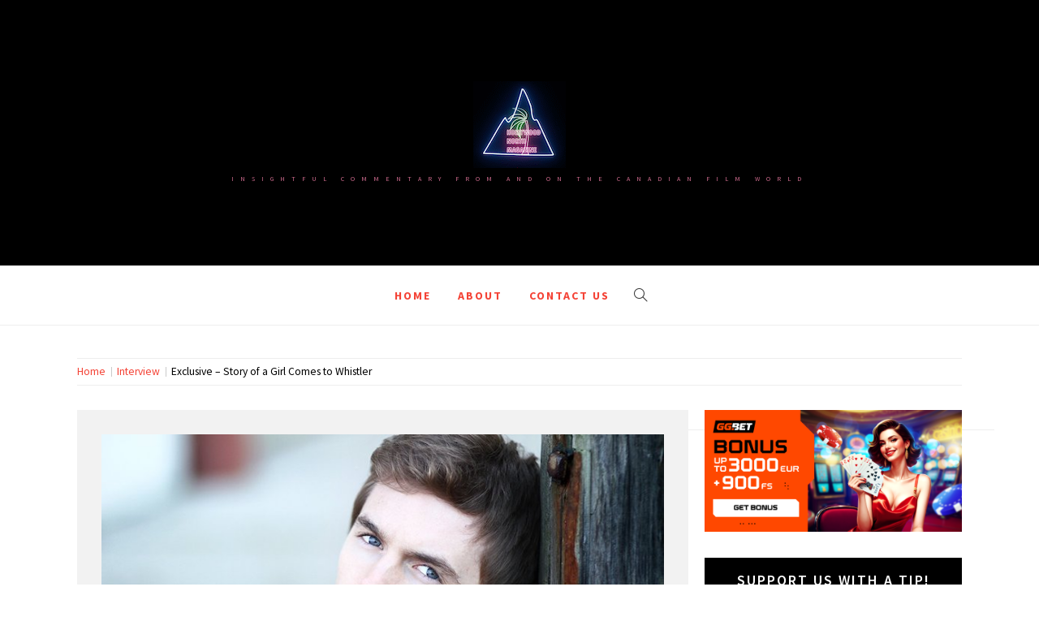

--- FILE ---
content_type: text/html; charset=UTF-8
request_url: https://hnmag.ca/interview/exclusive-story-of-a-girl-comes-to-whistler/
body_size: 17831
content:
<!doctype html>
<html lang="en-US">
<head>
    <meta charset="UTF-8">
    <meta name="viewport" content="width=device-width, initial-scale=1.0, maximum-scale=1.0, user-scalable=no" />
    <link rel="profile" href="http://gmpg.org/xfn/11">
	
	<meta name="publication-media-verification" content="5b612cd210234524942c2a0229ba0ac4">
	<meta name="publication-media-verification"content="bf32c952fcdc48bc830c48a2a6a2b961">
	<meta name="vzZXXM" content="8zW8dG" />
	<meta name="posticywebsite" content="iAvBJEtqWwkMUpmazgykpzUnpsYKhm">
	<script async="async" src="//cdn.wishpond.net/connect.js?merchantId=1862148&amp;writeKey=137669bac539" type="text/javascript"></script>

    <meta name='robots' content='index, follow, max-image-preview:large, max-snippet:-1, max-video-preview:-1' />
<meta property="og:title" content="Exclusive – Story of a Girl Comes to Whistler"/>
<meta property="og:description" content="Most people go to Whistler in December for the skiing and snowboarding. I brought my toboggan and was laughed off the ski hill, but that’s another story. I wa"/>
<meta property="og:image" content="https://hnmag.ca/wp-content/uploads/2018/01/tj2.jpg"/>
<meta property="og:image:width" content="750" />
<meta property="og:image:height" content="500" />
<meta property="og:type" content="article"/>
<meta property="og:article:published_time" content="2018-01-05 08:20:41"/>
<meta property="og:article:modified_time" content="2018-01-05 08:20:41"/>
<meta property="og:article:tag" content="Kyra Sedgwick"/>
<meta property="og:article:tag" content="Story of a Girl"/>
<meta property="og:article:tag" content="Tyler Johnston"/>
<meta name="twitter:card" content="summary">
<meta name="twitter:title" content="Exclusive – Story of a Girl Comes to Whistler"/>
<meta name="twitter:description" content="Most people go to Whistler in December for the skiing and snowboarding. I brought my toboggan and was laughed off the ski hill, but that’s another story. I wa"/>
<meta name="twitter:image" content="https://hnmag.ca/wp-content/uploads/2018/01/tj2.jpg"/>
<meta name="author" content="Darren Wiesner"/>

	<!-- This site is optimized with the Yoast SEO plugin v26.8 - https://yoast.com/product/yoast-seo-wordpress/ -->
	<title>Exclusive – Story of a Girl Comes to Whistler -</title>
	<link rel="canonical" href="https://hnmag.ca/interview/exclusive-story-of-a-girl-comes-to-whistler/" />
	<meta property="og:url" content="https://hnmag.ca/interview/exclusive-story-of-a-girl-comes-to-whistler/" />
	<meta property="article:published_time" content="2018-01-05T15:20:41+00:00" />
	<meta property="og:image" content="https://hnmag.ca/wp-content/uploads/2018/01/tj2.jpg" />
	<meta property="og:image:width" content="750" />
	<meta property="og:image:height" content="500" />
	<meta property="og:image:type" content="image/jpeg" />
	<meta name="author" content="Darren Wiesner" />
	<meta name="twitter:label1" content="Written by" />
	<meta name="twitter:data1" content="Darren Wiesner" />
	<meta name="twitter:label2" content="Est. reading time" />
	<meta name="twitter:data2" content="6 minutes" />
	<script type="application/ld+json" class="yoast-schema-graph">{"@context":"https://schema.org","@graph":[{"@type":"Article","@id":"https://hnmag.ca/interview/exclusive-story-of-a-girl-comes-to-whistler/#article","isPartOf":{"@id":"https://hnmag.ca/interview/exclusive-story-of-a-girl-comes-to-whistler/"},"author":{"name":"Darren Wiesner","@id":"https://hnmag.ca/#/schema/person/1019ffd987cfd34e33b34eb8aa127f9e"},"headline":"Exclusive – Story of a Girl Comes to Whistler","datePublished":"2018-01-05T15:20:41+00:00","mainEntityOfPage":{"@id":"https://hnmag.ca/interview/exclusive-story-of-a-girl-comes-to-whistler/"},"wordCount":1158,"commentCount":0,"image":{"@id":"https://hnmag.ca/interview/exclusive-story-of-a-girl-comes-to-whistler/#primaryimage"},"thumbnailUrl":"https://hnmag.ca/wp-content/uploads/2018/01/tj2.jpg","keywords":["Kyra Sedgwick","Story of a Girl","Tyler Johnston"],"articleSection":["Exclusive","Interview"],"inLanguage":"en-US","potentialAction":[{"@type":"CommentAction","name":"Comment","target":["https://hnmag.ca/interview/exclusive-story-of-a-girl-comes-to-whistler/#respond"]}]},{"@type":"WebPage","@id":"https://hnmag.ca/interview/exclusive-story-of-a-girl-comes-to-whistler/","url":"https://hnmag.ca/interview/exclusive-story-of-a-girl-comes-to-whistler/","name":"Exclusive – Story of a Girl Comes to Whistler -","isPartOf":{"@id":"https://hnmag.ca/#website"},"primaryImageOfPage":{"@id":"https://hnmag.ca/interview/exclusive-story-of-a-girl-comes-to-whistler/#primaryimage"},"image":{"@id":"https://hnmag.ca/interview/exclusive-story-of-a-girl-comes-to-whistler/#primaryimage"},"thumbnailUrl":"https://hnmag.ca/wp-content/uploads/2018/01/tj2.jpg","datePublished":"2018-01-05T15:20:41+00:00","author":{"@id":"https://hnmag.ca/#/schema/person/1019ffd987cfd34e33b34eb8aa127f9e"},"breadcrumb":{"@id":"https://hnmag.ca/interview/exclusive-story-of-a-girl-comes-to-whistler/#breadcrumb"},"inLanguage":"en-US","potentialAction":[{"@type":"ReadAction","target":["https://hnmag.ca/interview/exclusive-story-of-a-girl-comes-to-whistler/"]}]},{"@type":"ImageObject","inLanguage":"en-US","@id":"https://hnmag.ca/interview/exclusive-story-of-a-girl-comes-to-whistler/#primaryimage","url":"https://hnmag.ca/wp-content/uploads/2018/01/tj2.jpg","contentUrl":"https://hnmag.ca/wp-content/uploads/2018/01/tj2.jpg","width":750,"height":500},{"@type":"BreadcrumbList","@id":"https://hnmag.ca/interview/exclusive-story-of-a-girl-comes-to-whistler/#breadcrumb","itemListElement":[{"@type":"ListItem","position":1,"name":"Home","item":"https://hnmag.ca/"},{"@type":"ListItem","position":2,"name":"Exclusive – Story of a Girl Comes to Whistler"}]},{"@type":"WebSite","@id":"https://hnmag.ca/#website","url":"https://hnmag.ca/","name":"","description":"Insightful Commentary from and on the Canadian Film World","potentialAction":[{"@type":"SearchAction","target":{"@type":"EntryPoint","urlTemplate":"https://hnmag.ca/?s={search_term_string}"},"query-input":{"@type":"PropertyValueSpecification","valueRequired":true,"valueName":"search_term_string"}}],"inLanguage":"en-US"},{"@type":"Person","@id":"https://hnmag.ca/#/schema/person/1019ffd987cfd34e33b34eb8aa127f9e","name":"Darren Wiesner","image":{"@type":"ImageObject","inLanguage":"en-US","@id":"https://hnmag.ca/#/schema/person/image/","url":"https://secure.gravatar.com/avatar/6ec1bee35168f06f857cc75abce84fa338b6986a3083716655a37427d17df0f8?s=96&d=mm&r=g","contentUrl":"https://secure.gravatar.com/avatar/6ec1bee35168f06f857cc75abce84fa338b6986a3083716655a37427d17df0f8?s=96&d=mm&r=g","caption":"Darren Wiesner"},"url":"https://hnmag.ca/author/darren-wiesner/"}]}</script>
	<!-- / Yoast SEO plugin. -->


<link rel='dns-prefetch' href='//cdn.thememattic.com' />
<link rel='dns-prefetch' href='//www.googletagmanager.com' />
<link rel='dns-prefetch' href='//fonts.googleapis.com' />
<link rel="alternate" type="application/rss+xml" title=" &raquo; Feed" href="https://hnmag.ca/feed/" />
<link rel="alternate" type="application/rss+xml" title=" &raquo; Comments Feed" href="https://hnmag.ca/comments/feed/" />
<link rel="alternate" type="application/rss+xml" title=" &raquo; Exclusive – Story of a Girl Comes to Whistler Comments Feed" href="https://hnmag.ca/interview/exclusive-story-of-a-girl-comes-to-whistler/feed/" />
<link rel="alternate" title="oEmbed (JSON)" type="application/json+oembed" href="https://hnmag.ca/wp-json/oembed/1.0/embed?url=https%3A%2F%2Fhnmag.ca%2Finterview%2Fexclusive-story-of-a-girl-comes-to-whistler%2F" />
<link rel="alternate" title="oEmbed (XML)" type="text/xml+oembed" href="https://hnmag.ca/wp-json/oembed/1.0/embed?url=https%3A%2F%2Fhnmag.ca%2Finterview%2Fexclusive-story-of-a-girl-comes-to-whistler%2F&#038;format=xml" />
<!-- hnmag.ca is managing ads with Advanced Ads 2.0.16 – https://wpadvancedads.com/ --><script id="hnmag-ready">
			window.advanced_ads_ready=function(e,a){a=a||"complete";var d=function(e){return"interactive"===a?"loading"!==e:"complete"===e};d(document.readyState)?e():document.addEventListener("readystatechange",(function(a){d(a.target.readyState)&&e()}),{once:"interactive"===a})},window.advanced_ads_ready_queue=window.advanced_ads_ready_queue||[];		</script>
		<style id='wp-img-auto-sizes-contain-inline-css' type='text/css'>
img:is([sizes=auto i],[sizes^="auto," i]){contain-intrinsic-size:3000px 1500px}
/*# sourceURL=wp-img-auto-sizes-contain-inline-css */
</style>
<link rel='stylesheet' id='ts-poll-block-css' href='https://hnmag.ca/wp-content/plugins/poll-wp/admin/css/block.css?ver=6.9' type='text/css' media='all' />
<link rel='stylesheet' id='formidable-css' href='https://hnmag.ca/wp-content/plugins/formidable/css/formidableforms.css?ver=114552' type='text/css' media='all' />
<style id='wp-emoji-styles-inline-css' type='text/css'>

	img.wp-smiley, img.emoji {
		display: inline !important;
		border: none !important;
		box-shadow: none !important;
		height: 1em !important;
		width: 1em !important;
		margin: 0 0.07em !important;
		vertical-align: -0.1em !important;
		background: none !important;
		padding: 0 !important;
	}
/*# sourceURL=wp-emoji-styles-inline-css */
</style>
<style id='wp-block-library-inline-css' type='text/css'>
:root{--wp-block-synced-color:#7a00df;--wp-block-synced-color--rgb:122,0,223;--wp-bound-block-color:var(--wp-block-synced-color);--wp-editor-canvas-background:#ddd;--wp-admin-theme-color:#007cba;--wp-admin-theme-color--rgb:0,124,186;--wp-admin-theme-color-darker-10:#006ba1;--wp-admin-theme-color-darker-10--rgb:0,107,160.5;--wp-admin-theme-color-darker-20:#005a87;--wp-admin-theme-color-darker-20--rgb:0,90,135;--wp-admin-border-width-focus:2px}@media (min-resolution:192dpi){:root{--wp-admin-border-width-focus:1.5px}}.wp-element-button{cursor:pointer}:root .has-very-light-gray-background-color{background-color:#eee}:root .has-very-dark-gray-background-color{background-color:#313131}:root .has-very-light-gray-color{color:#eee}:root .has-very-dark-gray-color{color:#313131}:root .has-vivid-green-cyan-to-vivid-cyan-blue-gradient-background{background:linear-gradient(135deg,#00d084,#0693e3)}:root .has-purple-crush-gradient-background{background:linear-gradient(135deg,#34e2e4,#4721fb 50%,#ab1dfe)}:root .has-hazy-dawn-gradient-background{background:linear-gradient(135deg,#faaca8,#dad0ec)}:root .has-subdued-olive-gradient-background{background:linear-gradient(135deg,#fafae1,#67a671)}:root .has-atomic-cream-gradient-background{background:linear-gradient(135deg,#fdd79a,#004a59)}:root .has-nightshade-gradient-background{background:linear-gradient(135deg,#330968,#31cdcf)}:root .has-midnight-gradient-background{background:linear-gradient(135deg,#020381,#2874fc)}:root{--wp--preset--font-size--normal:16px;--wp--preset--font-size--huge:42px}.has-regular-font-size{font-size:1em}.has-larger-font-size{font-size:2.625em}.has-normal-font-size{font-size:var(--wp--preset--font-size--normal)}.has-huge-font-size{font-size:var(--wp--preset--font-size--huge)}.has-text-align-center{text-align:center}.has-text-align-left{text-align:left}.has-text-align-right{text-align:right}.has-fit-text{white-space:nowrap!important}#end-resizable-editor-section{display:none}.aligncenter{clear:both}.items-justified-left{justify-content:flex-start}.items-justified-center{justify-content:center}.items-justified-right{justify-content:flex-end}.items-justified-space-between{justify-content:space-between}.screen-reader-text{border:0;clip-path:inset(50%);height:1px;margin:-1px;overflow:hidden;padding:0;position:absolute;width:1px;word-wrap:normal!important}.screen-reader-text:focus{background-color:#ddd;clip-path:none;color:#444;display:block;font-size:1em;height:auto;left:5px;line-height:normal;padding:15px 23px 14px;text-decoration:none;top:5px;width:auto;z-index:100000}html :where(.has-border-color){border-style:solid}html :where([style*=border-top-color]){border-top-style:solid}html :where([style*=border-right-color]){border-right-style:solid}html :where([style*=border-bottom-color]){border-bottom-style:solid}html :where([style*=border-left-color]){border-left-style:solid}html :where([style*=border-width]){border-style:solid}html :where([style*=border-top-width]){border-top-style:solid}html :where([style*=border-right-width]){border-right-style:solid}html :where([style*=border-bottom-width]){border-bottom-style:solid}html :where([style*=border-left-width]){border-left-style:solid}html :where(img[class*=wp-image-]){height:auto;max-width:100%}:where(figure){margin:0 0 1em}html :where(.is-position-sticky){--wp-admin--admin-bar--position-offset:var(--wp-admin--admin-bar--height,0px)}@media screen and (max-width:600px){html :where(.is-position-sticky){--wp-admin--admin-bar--position-offset:0px}}

/*# sourceURL=wp-block-library-inline-css */
</style><style id='wp-block-image-inline-css' type='text/css'>
.wp-block-image>a,.wp-block-image>figure>a{display:inline-block}.wp-block-image img{box-sizing:border-box;height:auto;max-width:100%;vertical-align:bottom}@media not (prefers-reduced-motion){.wp-block-image img.hide{visibility:hidden}.wp-block-image img.show{animation:show-content-image .4s}}.wp-block-image[style*=border-radius] img,.wp-block-image[style*=border-radius]>a{border-radius:inherit}.wp-block-image.has-custom-border img{box-sizing:border-box}.wp-block-image.aligncenter{text-align:center}.wp-block-image.alignfull>a,.wp-block-image.alignwide>a{width:100%}.wp-block-image.alignfull img,.wp-block-image.alignwide img{height:auto;width:100%}.wp-block-image .aligncenter,.wp-block-image .alignleft,.wp-block-image .alignright,.wp-block-image.aligncenter,.wp-block-image.alignleft,.wp-block-image.alignright{display:table}.wp-block-image .aligncenter>figcaption,.wp-block-image .alignleft>figcaption,.wp-block-image .alignright>figcaption,.wp-block-image.aligncenter>figcaption,.wp-block-image.alignleft>figcaption,.wp-block-image.alignright>figcaption{caption-side:bottom;display:table-caption}.wp-block-image .alignleft{float:left;margin:.5em 1em .5em 0}.wp-block-image .alignright{float:right;margin:.5em 0 .5em 1em}.wp-block-image .aligncenter{margin-left:auto;margin-right:auto}.wp-block-image :where(figcaption){margin-bottom:1em;margin-top:.5em}.wp-block-image.is-style-circle-mask img{border-radius:9999px}@supports ((-webkit-mask-image:none) or (mask-image:none)) or (-webkit-mask-image:none){.wp-block-image.is-style-circle-mask img{border-radius:0;-webkit-mask-image:url('data:image/svg+xml;utf8,<svg viewBox="0 0 100 100" xmlns="http://www.w3.org/2000/svg"><circle cx="50" cy="50" r="50"/></svg>');mask-image:url('data:image/svg+xml;utf8,<svg viewBox="0 0 100 100" xmlns="http://www.w3.org/2000/svg"><circle cx="50" cy="50" r="50"/></svg>');mask-mode:alpha;-webkit-mask-position:center;mask-position:center;-webkit-mask-repeat:no-repeat;mask-repeat:no-repeat;-webkit-mask-size:contain;mask-size:contain}}:root :where(.wp-block-image.is-style-rounded img,.wp-block-image .is-style-rounded img){border-radius:9999px}.wp-block-image figure{margin:0}.wp-lightbox-container{display:flex;flex-direction:column;position:relative}.wp-lightbox-container img{cursor:zoom-in}.wp-lightbox-container img:hover+button{opacity:1}.wp-lightbox-container button{align-items:center;backdrop-filter:blur(16px) saturate(180%);background-color:#5a5a5a40;border:none;border-radius:4px;cursor:zoom-in;display:flex;height:20px;justify-content:center;opacity:0;padding:0;position:absolute;right:16px;text-align:center;top:16px;width:20px;z-index:100}@media not (prefers-reduced-motion){.wp-lightbox-container button{transition:opacity .2s ease}}.wp-lightbox-container button:focus-visible{outline:3px auto #5a5a5a40;outline:3px auto -webkit-focus-ring-color;outline-offset:3px}.wp-lightbox-container button:hover{cursor:pointer;opacity:1}.wp-lightbox-container button:focus{opacity:1}.wp-lightbox-container button:focus,.wp-lightbox-container button:hover,.wp-lightbox-container button:not(:hover):not(:active):not(.has-background){background-color:#5a5a5a40;border:none}.wp-lightbox-overlay{box-sizing:border-box;cursor:zoom-out;height:100vh;left:0;overflow:hidden;position:fixed;top:0;visibility:hidden;width:100%;z-index:100000}.wp-lightbox-overlay .close-button{align-items:center;cursor:pointer;display:flex;justify-content:center;min-height:40px;min-width:40px;padding:0;position:absolute;right:calc(env(safe-area-inset-right) + 16px);top:calc(env(safe-area-inset-top) + 16px);z-index:5000000}.wp-lightbox-overlay .close-button:focus,.wp-lightbox-overlay .close-button:hover,.wp-lightbox-overlay .close-button:not(:hover):not(:active):not(.has-background){background:none;border:none}.wp-lightbox-overlay .lightbox-image-container{height:var(--wp--lightbox-container-height);left:50%;overflow:hidden;position:absolute;top:50%;transform:translate(-50%,-50%);transform-origin:top left;width:var(--wp--lightbox-container-width);z-index:9999999999}.wp-lightbox-overlay .wp-block-image{align-items:center;box-sizing:border-box;display:flex;height:100%;justify-content:center;margin:0;position:relative;transform-origin:0 0;width:100%;z-index:3000000}.wp-lightbox-overlay .wp-block-image img{height:var(--wp--lightbox-image-height);min-height:var(--wp--lightbox-image-height);min-width:var(--wp--lightbox-image-width);width:var(--wp--lightbox-image-width)}.wp-lightbox-overlay .wp-block-image figcaption{display:none}.wp-lightbox-overlay button{background:none;border:none}.wp-lightbox-overlay .scrim{background-color:#fff;height:100%;opacity:.9;position:absolute;width:100%;z-index:2000000}.wp-lightbox-overlay.active{visibility:visible}@media not (prefers-reduced-motion){.wp-lightbox-overlay.active{animation:turn-on-visibility .25s both}.wp-lightbox-overlay.active img{animation:turn-on-visibility .35s both}.wp-lightbox-overlay.show-closing-animation:not(.active){animation:turn-off-visibility .35s both}.wp-lightbox-overlay.show-closing-animation:not(.active) img{animation:turn-off-visibility .25s both}.wp-lightbox-overlay.zoom.active{animation:none;opacity:1;visibility:visible}.wp-lightbox-overlay.zoom.active .lightbox-image-container{animation:lightbox-zoom-in .4s}.wp-lightbox-overlay.zoom.active .lightbox-image-container img{animation:none}.wp-lightbox-overlay.zoom.active .scrim{animation:turn-on-visibility .4s forwards}.wp-lightbox-overlay.zoom.show-closing-animation:not(.active){animation:none}.wp-lightbox-overlay.zoom.show-closing-animation:not(.active) .lightbox-image-container{animation:lightbox-zoom-out .4s}.wp-lightbox-overlay.zoom.show-closing-animation:not(.active) .lightbox-image-container img{animation:none}.wp-lightbox-overlay.zoom.show-closing-animation:not(.active) .scrim{animation:turn-off-visibility .4s forwards}}@keyframes show-content-image{0%{visibility:hidden}99%{visibility:hidden}to{visibility:visible}}@keyframes turn-on-visibility{0%{opacity:0}to{opacity:1}}@keyframes turn-off-visibility{0%{opacity:1;visibility:visible}99%{opacity:0;visibility:visible}to{opacity:0;visibility:hidden}}@keyframes lightbox-zoom-in{0%{transform:translate(calc((-100vw + var(--wp--lightbox-scrollbar-width))/2 + var(--wp--lightbox-initial-left-position)),calc(-50vh + var(--wp--lightbox-initial-top-position))) scale(var(--wp--lightbox-scale))}to{transform:translate(-50%,-50%) scale(1)}}@keyframes lightbox-zoom-out{0%{transform:translate(-50%,-50%) scale(1);visibility:visible}99%{visibility:visible}to{transform:translate(calc((-100vw + var(--wp--lightbox-scrollbar-width))/2 + var(--wp--lightbox-initial-left-position)),calc(-50vh + var(--wp--lightbox-initial-top-position))) scale(var(--wp--lightbox-scale));visibility:hidden}}
/*# sourceURL=https://hnmag.ca/wp-includes/blocks/image/style.min.css */
</style>
<style id='global-styles-inline-css' type='text/css'>
:root{--wp--preset--aspect-ratio--square: 1;--wp--preset--aspect-ratio--4-3: 4/3;--wp--preset--aspect-ratio--3-4: 3/4;--wp--preset--aspect-ratio--3-2: 3/2;--wp--preset--aspect-ratio--2-3: 2/3;--wp--preset--aspect-ratio--16-9: 16/9;--wp--preset--aspect-ratio--9-16: 9/16;--wp--preset--color--black: #000000;--wp--preset--color--cyan-bluish-gray: #abb8c3;--wp--preset--color--white: #ffffff;--wp--preset--color--pale-pink: #f78da7;--wp--preset--color--vivid-red: #cf2e2e;--wp--preset--color--luminous-vivid-orange: #ff6900;--wp--preset--color--luminous-vivid-amber: #fcb900;--wp--preset--color--light-green-cyan: #7bdcb5;--wp--preset--color--vivid-green-cyan: #00d084;--wp--preset--color--pale-cyan-blue: #8ed1fc;--wp--preset--color--vivid-cyan-blue: #0693e3;--wp--preset--color--vivid-purple: #9b51e0;--wp--preset--gradient--vivid-cyan-blue-to-vivid-purple: linear-gradient(135deg,rgb(6,147,227) 0%,rgb(155,81,224) 100%);--wp--preset--gradient--light-green-cyan-to-vivid-green-cyan: linear-gradient(135deg,rgb(122,220,180) 0%,rgb(0,208,130) 100%);--wp--preset--gradient--luminous-vivid-amber-to-luminous-vivid-orange: linear-gradient(135deg,rgb(252,185,0) 0%,rgb(255,105,0) 100%);--wp--preset--gradient--luminous-vivid-orange-to-vivid-red: linear-gradient(135deg,rgb(255,105,0) 0%,rgb(207,46,46) 100%);--wp--preset--gradient--very-light-gray-to-cyan-bluish-gray: linear-gradient(135deg,rgb(238,238,238) 0%,rgb(169,184,195) 100%);--wp--preset--gradient--cool-to-warm-spectrum: linear-gradient(135deg,rgb(74,234,220) 0%,rgb(151,120,209) 20%,rgb(207,42,186) 40%,rgb(238,44,130) 60%,rgb(251,105,98) 80%,rgb(254,248,76) 100%);--wp--preset--gradient--blush-light-purple: linear-gradient(135deg,rgb(255,206,236) 0%,rgb(152,150,240) 100%);--wp--preset--gradient--blush-bordeaux: linear-gradient(135deg,rgb(254,205,165) 0%,rgb(254,45,45) 50%,rgb(107,0,62) 100%);--wp--preset--gradient--luminous-dusk: linear-gradient(135deg,rgb(255,203,112) 0%,rgb(199,81,192) 50%,rgb(65,88,208) 100%);--wp--preset--gradient--pale-ocean: linear-gradient(135deg,rgb(255,245,203) 0%,rgb(182,227,212) 50%,rgb(51,167,181) 100%);--wp--preset--gradient--electric-grass: linear-gradient(135deg,rgb(202,248,128) 0%,rgb(113,206,126) 100%);--wp--preset--gradient--midnight: linear-gradient(135deg,rgb(2,3,129) 0%,rgb(40,116,252) 100%);--wp--preset--font-size--small: 13px;--wp--preset--font-size--medium: 20px;--wp--preset--font-size--large: 36px;--wp--preset--font-size--x-large: 42px;--wp--preset--spacing--20: 0.44rem;--wp--preset--spacing--30: 0.67rem;--wp--preset--spacing--40: 1rem;--wp--preset--spacing--50: 1.5rem;--wp--preset--spacing--60: 2.25rem;--wp--preset--spacing--70: 3.38rem;--wp--preset--spacing--80: 5.06rem;--wp--preset--shadow--natural: 6px 6px 9px rgba(0, 0, 0, 0.2);--wp--preset--shadow--deep: 12px 12px 50px rgba(0, 0, 0, 0.4);--wp--preset--shadow--sharp: 6px 6px 0px rgba(0, 0, 0, 0.2);--wp--preset--shadow--outlined: 6px 6px 0px -3px rgb(255, 255, 255), 6px 6px rgb(0, 0, 0);--wp--preset--shadow--crisp: 6px 6px 0px rgb(0, 0, 0);}:where(.is-layout-flex){gap: 0.5em;}:where(.is-layout-grid){gap: 0.5em;}body .is-layout-flex{display: flex;}.is-layout-flex{flex-wrap: wrap;align-items: center;}.is-layout-flex > :is(*, div){margin: 0;}body .is-layout-grid{display: grid;}.is-layout-grid > :is(*, div){margin: 0;}:where(.wp-block-columns.is-layout-flex){gap: 2em;}:where(.wp-block-columns.is-layout-grid){gap: 2em;}:where(.wp-block-post-template.is-layout-flex){gap: 1.25em;}:where(.wp-block-post-template.is-layout-grid){gap: 1.25em;}.has-black-color{color: var(--wp--preset--color--black) !important;}.has-cyan-bluish-gray-color{color: var(--wp--preset--color--cyan-bluish-gray) !important;}.has-white-color{color: var(--wp--preset--color--white) !important;}.has-pale-pink-color{color: var(--wp--preset--color--pale-pink) !important;}.has-vivid-red-color{color: var(--wp--preset--color--vivid-red) !important;}.has-luminous-vivid-orange-color{color: var(--wp--preset--color--luminous-vivid-orange) !important;}.has-luminous-vivid-amber-color{color: var(--wp--preset--color--luminous-vivid-amber) !important;}.has-light-green-cyan-color{color: var(--wp--preset--color--light-green-cyan) !important;}.has-vivid-green-cyan-color{color: var(--wp--preset--color--vivid-green-cyan) !important;}.has-pale-cyan-blue-color{color: var(--wp--preset--color--pale-cyan-blue) !important;}.has-vivid-cyan-blue-color{color: var(--wp--preset--color--vivid-cyan-blue) !important;}.has-vivid-purple-color{color: var(--wp--preset--color--vivid-purple) !important;}.has-black-background-color{background-color: var(--wp--preset--color--black) !important;}.has-cyan-bluish-gray-background-color{background-color: var(--wp--preset--color--cyan-bluish-gray) !important;}.has-white-background-color{background-color: var(--wp--preset--color--white) !important;}.has-pale-pink-background-color{background-color: var(--wp--preset--color--pale-pink) !important;}.has-vivid-red-background-color{background-color: var(--wp--preset--color--vivid-red) !important;}.has-luminous-vivid-orange-background-color{background-color: var(--wp--preset--color--luminous-vivid-orange) !important;}.has-luminous-vivid-amber-background-color{background-color: var(--wp--preset--color--luminous-vivid-amber) !important;}.has-light-green-cyan-background-color{background-color: var(--wp--preset--color--light-green-cyan) !important;}.has-vivid-green-cyan-background-color{background-color: var(--wp--preset--color--vivid-green-cyan) !important;}.has-pale-cyan-blue-background-color{background-color: var(--wp--preset--color--pale-cyan-blue) !important;}.has-vivid-cyan-blue-background-color{background-color: var(--wp--preset--color--vivid-cyan-blue) !important;}.has-vivid-purple-background-color{background-color: var(--wp--preset--color--vivid-purple) !important;}.has-black-border-color{border-color: var(--wp--preset--color--black) !important;}.has-cyan-bluish-gray-border-color{border-color: var(--wp--preset--color--cyan-bluish-gray) !important;}.has-white-border-color{border-color: var(--wp--preset--color--white) !important;}.has-pale-pink-border-color{border-color: var(--wp--preset--color--pale-pink) !important;}.has-vivid-red-border-color{border-color: var(--wp--preset--color--vivid-red) !important;}.has-luminous-vivid-orange-border-color{border-color: var(--wp--preset--color--luminous-vivid-orange) !important;}.has-luminous-vivid-amber-border-color{border-color: var(--wp--preset--color--luminous-vivid-amber) !important;}.has-light-green-cyan-border-color{border-color: var(--wp--preset--color--light-green-cyan) !important;}.has-vivid-green-cyan-border-color{border-color: var(--wp--preset--color--vivid-green-cyan) !important;}.has-pale-cyan-blue-border-color{border-color: var(--wp--preset--color--pale-cyan-blue) !important;}.has-vivid-cyan-blue-border-color{border-color: var(--wp--preset--color--vivid-cyan-blue) !important;}.has-vivid-purple-border-color{border-color: var(--wp--preset--color--vivid-purple) !important;}.has-vivid-cyan-blue-to-vivid-purple-gradient-background{background: var(--wp--preset--gradient--vivid-cyan-blue-to-vivid-purple) !important;}.has-light-green-cyan-to-vivid-green-cyan-gradient-background{background: var(--wp--preset--gradient--light-green-cyan-to-vivid-green-cyan) !important;}.has-luminous-vivid-amber-to-luminous-vivid-orange-gradient-background{background: var(--wp--preset--gradient--luminous-vivid-amber-to-luminous-vivid-orange) !important;}.has-luminous-vivid-orange-to-vivid-red-gradient-background{background: var(--wp--preset--gradient--luminous-vivid-orange-to-vivid-red) !important;}.has-very-light-gray-to-cyan-bluish-gray-gradient-background{background: var(--wp--preset--gradient--very-light-gray-to-cyan-bluish-gray) !important;}.has-cool-to-warm-spectrum-gradient-background{background: var(--wp--preset--gradient--cool-to-warm-spectrum) !important;}.has-blush-light-purple-gradient-background{background: var(--wp--preset--gradient--blush-light-purple) !important;}.has-blush-bordeaux-gradient-background{background: var(--wp--preset--gradient--blush-bordeaux) !important;}.has-luminous-dusk-gradient-background{background: var(--wp--preset--gradient--luminous-dusk) !important;}.has-pale-ocean-gradient-background{background: var(--wp--preset--gradient--pale-ocean) !important;}.has-electric-grass-gradient-background{background: var(--wp--preset--gradient--electric-grass) !important;}.has-midnight-gradient-background{background: var(--wp--preset--gradient--midnight) !important;}.has-small-font-size{font-size: var(--wp--preset--font-size--small) !important;}.has-medium-font-size{font-size: var(--wp--preset--font-size--medium) !important;}.has-large-font-size{font-size: var(--wp--preset--font-size--large) !important;}.has-x-large-font-size{font-size: var(--wp--preset--font-size--x-large) !important;}
/*# sourceURL=global-styles-inline-css */
</style>

<style id='classic-theme-styles-inline-css' type='text/css'>
/*! This file is auto-generated */
.wp-block-button__link{color:#fff;background-color:#32373c;border-radius:9999px;box-shadow:none;text-decoration:none;padding:calc(.667em + 2px) calc(1.333em + 2px);font-size:1.125em}.wp-block-file__button{background:#32373c;color:#fff;text-decoration:none}
/*# sourceURL=/wp-includes/css/classic-themes.min.css */
</style>
<link rel='stylesheet' id='ap-front-styles-css' href='https://hnmag.ca/wp-content/plugins/accesspress-anonymous-post/css/frontend-style.css?ver=2.8.2' type='text/css' media='all' />
<link rel='stylesheet' id='plyr-css-css' href='https://hnmag.ca/wp-content/plugins/easy-video-player/lib/plyr.css?ver=6.9' type='text/css' media='all' />
<link rel='stylesheet' id='wpa-css-css' href='https://hnmag.ca/wp-content/plugins/honeypot/includes/css/wpa.css?ver=2.3.04' type='text/css' media='all' />
<link rel='stylesheet' id='ts-poll-public-css' href='https://hnmag.ca/wp-content/plugins/poll-wp/public/css/ts_poll-public.css?ver=2.5.5' type='text/css' media='all' />
<link rel='stylesheet' id='ts-poll-fonts-css' href='https://hnmag.ca/wp-content/plugins/poll-wp/fonts/ts_poll-fonts.css?ver=2.5.5' type='text/css' media='all' />
<link rel='stylesheet' id='ufbl-custom-select-css-css' href='https://hnmag.ca/wp-content/plugins/ultimate-form-builder-lite/css/jquery.selectbox.css?ver=1.5.3' type='text/css' media='all' />
<link rel='stylesheet' id='ufbl-front-css-css' href='https://hnmag.ca/wp-content/plugins/ultimate-form-builder-lite/css/frontend.css?ver=1.5.3' type='text/css' media='all' />
<link rel='stylesheet' id='vlp-public-css' href='https://hnmag.ca/wp-content/plugins/visual-link-preview/dist/public.css?ver=2.3.0' type='text/css' media='all' />
<link rel='stylesheet' id='jquery-slick-css' href='https://hnmag.ca/wp-content/themes/retina-blog/assets/slick/css/slick.min.css?ver=1.8.0' type='text/css' media='all' />
<link rel='stylesheet' id='simple-line-icons-css' href='https://hnmag.ca/wp-content/themes/retina-blog/assets/simple-line-icons/css/simple-line-icons.min.css?ver=6.9' type='text/css' media='all' />
<link rel='stylesheet' id='magnific-popup-css' href='https://hnmag.ca/wp-content/themes/retina-blog/assets/magnific-popup/magnific-popup.css?ver=6.9' type='text/css' media='all' />
<link rel='stylesheet' id='retina-blog-style-css' href='https://hnmag.ca/wp-content/themes/retina-blog/style.css?ver=1.1.7' type='text/css' media='all' />
<link rel='stylesheet' id='retina-blog-google-fonts-css' href='//fonts.googleapis.com/css?family=Source%20Sans%20Pro:300,300i,400,400i,600,700&#038;subset=latin,latin-ext' type='text/css' media='all' />
<link rel='stylesheet' id='animated-css' href='https://hnmag.ca/wp-content/plugins/like-box/includes/style/effects.css?ver=6.9' type='text/css' media='all' />
<link rel='stylesheet' id='front_end_like_box-css' href='https://hnmag.ca/wp-content/plugins/like-box/includes/style/style.css?ver=6.9' type='text/css' media='all' />
<link rel='stylesheet' id='dashicons-css' href='https://hnmag.ca/wp-includes/css/dashicons.min.css?ver=6.9' type='text/css' media='all' />
<link rel='stylesheet' id='thickbox-css' href='https://hnmag.ca/wp-includes/js/thickbox/thickbox.css?ver=6.9' type='text/css' media='all' />
<script type="text/javascript" src="https://hnmag.ca/wp-includes/js/jquery/jquery.min.js?ver=3.7.1" id="jquery-core-js"></script>
<script type="text/javascript" src="https://hnmag.ca/wp-includes/js/jquery/jquery-migrate.min.js?ver=3.4.1" id="jquery-migrate-js"></script>
<script type="text/javascript" id="plyr-js-js-extra">
/* <![CDATA[ */
var easy_video_player = {"plyr_iconUrl":"https://hnmag.ca/wp-content/plugins/easy-video-player/lib/plyr.svg","plyr_blankVideo":"https://hnmag.ca/wp-content/plugins/easy-video-player/lib/blank.mp4"};
//# sourceURL=plyr-js-js-extra
/* ]]> */
</script>
<script type="text/javascript" src="https://hnmag.ca/wp-content/plugins/easy-video-player/lib/plyr.js?ver=6.9" id="plyr-js-js"></script>
<script type="text/javascript" src="https://hnmag.ca/wp-content/plugins/poll-wp/public/js/vue.js?ver=2.5.5" id="ts-poll-vue-js"></script>
<script type="text/javascript" id="ts-poll-public-js-extra">
/* <![CDATA[ */
var tsPollData = {"root_url":"https://hnmag.ca/wp-json/","nonce":"cd042a5262"};
//# sourceURL=ts-poll-public-js-extra
/* ]]> */
</script>
<script type="text/javascript" src="https://hnmag.ca/wp-content/plugins/poll-wp/public/js/ts_poll-public.js?ver=2.5.5" id="ts-poll-public-js"></script>
<script type="text/javascript" src="https://hnmag.ca/wp-content/plugins/ultimate-form-builder-lite/js/jquery.selectbox-0.2.min.js?ver=1.5.3" id="ufbl-custom-select-js-js"></script>
<script type="text/javascript" id="ufbl-front-js-js-extra">
/* <![CDATA[ */
var frontend_js_obj = {"default_error_message":"This field is required","ajax_url":"https://hnmag.ca/wp-admin/admin-ajax.php","ajax_nonce":"d36f8b5c57"};
//# sourceURL=ufbl-front-js-js-extra
/* ]]> */
</script>
<script type="text/javascript" src="https://hnmag.ca/wp-content/plugins/ultimate-form-builder-lite/js/frontend.js?ver=1.5.3" id="ufbl-front-js-js"></script>

<!-- Google tag (gtag.js) snippet added by Site Kit -->
<!-- Google Analytics snippet added by Site Kit -->
<script type="text/javascript" src="https://www.googletagmanager.com/gtag/js?id=G-9DKN6YQZWW" id="google_gtagjs-js" async></script>
<script type="text/javascript" id="google_gtagjs-js-after">
/* <![CDATA[ */
window.dataLayer = window.dataLayer || [];function gtag(){dataLayer.push(arguments);}
gtag("set","linker",{"domains":["hnmag.ca"]});
gtag("js", new Date());
gtag("set", "developer_id.dZTNiMT", true);
gtag("config", "G-9DKN6YQZWW");
//# sourceURL=google_gtagjs-js-after
/* ]]> */
</script>
<script type="text/javascript" src="https://hnmag.ca/wp-content/plugins/like-box/includes/javascript/front_end_js.js?ver=6.9" id="like-box-front-end-js"></script>
<link rel="https://api.w.org/" href="https://hnmag.ca/wp-json/" /><link rel="alternate" title="JSON" type="application/json" href="https://hnmag.ca/wp-json/wp/v2/posts/9040" /><link rel="EditURI" type="application/rsd+xml" title="RSD" href="https://hnmag.ca/xmlrpc.php?rsd" />
<meta name="generator" content="WordPress 6.9" />
<link rel='shortlink' href='https://hnmag.ca/?p=9040' />
<meta name="generator" content="Site Kit by Google 1.170.0" /><link rel="pingback" href="https://hnmag.ca/xmlrpc.php">
<!-- Google AdSense meta tags added by Site Kit -->
<meta name="google-adsense-platform-account" content="ca-host-pub-2644536267352236">
<meta name="google-adsense-platform-domain" content="sitekit.withgoogle.com">
<!-- End Google AdSense meta tags added by Site Kit -->
		<style type="text/css">
					.site-title a,
			.site-description {
				color: #fc83ad;
			}
				</style>
		<!-- Meta Pixel Code -->
<script>
!function(f,b,e,v,n,t,s)
{if(f.fbq)return;n=f.fbq=function(){n.callMethod?
n.callMethod.apply(n,arguments):n.queue.push(arguments)};
if(!f._fbq)f._fbq=n;n.push=n;n.loaded=!0;n.version='2.0';
n.queue=[];t=b.createElement(e);t.async=!0;
t.src=v;s=b.getElementsByTagName(e)[0];
s.parentNode.insertBefore(t,s)}(window, document,'script',
'https://connect.facebook.net/en_US/fbevents.js');
fbq('init', '1343460926953187');
fbq('track', 'PageView');
</script>
<noscript><img height="1" width="1" style="display:none"
src="https://www.facebook.com/tr?id=1343460926953187&ev=PageView&noscript=1"
/></noscript>
<!-- End Meta Pixel Code -->
<link rel="icon" href="https://hnmag.ca/wp-content/uploads/2020/02/cropped-inverted-logo-6.42.12-PM-32x32.png" sizes="32x32" />
<link rel="icon" href="https://hnmag.ca/wp-content/uploads/2020/02/cropped-inverted-logo-6.42.12-PM-192x192.png" sizes="192x192" />
<link rel="apple-touch-icon" href="https://hnmag.ca/wp-content/uploads/2020/02/cropped-inverted-logo-6.42.12-PM-180x180.png" />
<meta name="msapplication-TileImage" content="https://hnmag.ca/wp-content/uploads/2020/02/cropped-inverted-logo-6.42.12-PM-270x270.png" />
</head>

<body class="wp-singular post-template-default single single-post postid-9040 single-format-standard wp-custom-logo wp-theme-retina-blog right-sidebar  aa-prefix-hnmag-">


    <div class="preloader">
        <div class="loader">
            <div class="pulse"></div>
            <div class="loading-text"> Loading</div>
        </div>
    </div>
<!-- full-screen-layout/boxed-layout -->
<div id="page" class="site full-screen-layout">
    <a class="skip-link screen-reader-text" href="#content">Skip to content</a>
        <header id="masthead" class="site-header">
        <div class="top-area data-bg" data-background="">
            <div class="wrapper">
                <div class="site-branding">
                    <a href="https://hnmag.ca/" class="custom-logo-link" rel="home nofollow noopener noreferrer" data-wpel-link="internal"><img width="114" height="107" src="https://hnmag.ca/wp-content/uploads/2025/05/cropped-logo-thumbnail-1.png" class="custom-logo" alt="" decoding="async" /></a>                        <p class="site-title">
                            <a href="https://hnmag.ca/" rel="home nofollow noopener noreferrer" data-wpel-link="internal">
                                                            </a>
                        </p>
                                            <p class="site-description">Insightful Commentary from and on the Canadian Film World</p>
                                    </div>
            </div>
            <div class="banner-overlay"></div>
        </div>

        <nav id="site-navigation" class="main-navigation" role="navigation">
            <div class="wrapper">
                <span class="toggle-menu" aria-controls="primary-menu" aria-expanded="false" tabindex="0">
                     <span class="screen-reader-text">
                        Primary Menu                    </span>
                    <i class="ham"></i>
                </span>
                <div class="primary-navigation">
                    <div class="menu"><ul id="primary-menu" class="menu"><li id="menu-item-713" class="menu-item menu-item-type-custom menu-item-object-custom menu-item-home menu-item-713"><a href="http://hnmag.ca/" data-wpel-link="internal" rel="nofollow noopener noreferrer">Home</a></li>
<li id="menu-item-714" class="menu-item menu-item-type-post_type menu-item-object-page menu-item-714"><a href="https://hnmag.ca/about/" data-wpel-link="internal" rel="nofollow noopener noreferrer">About</a></li>
<li id="menu-item-22281" class="menu-item menu-item-type-post_type menu-item-object-page menu-item-22281"><a href="https://hnmag.ca/contact-us/" data-wpel-link="internal" rel="nofollow noopener noreferrer">Contact Us</a></li>
</ul></div>                </div>

                <div class="icon-search">
                    <i class="icons icon-magnifier"></i>
                </div>
            </div>
        </nav>
    </header>

    <div class="popup-search">
        <div class="table-align">
            <div class="table-align-cell">
                <form role="search" method="get" class="search-form" action="https://hnmag.ca/">
				<label>
					<span class="screen-reader-text">Search for:</span>
					<input type="search" class="search-field" placeholder="Search &hellip;" value="" name="s" />
				</label>
				<input type="submit" class="search-submit" value="Search" />
			</form>            </div>
        </div>
        <div class="close-popup"></div>
    </div>

        <div id="content" class="site-content">
                    <div class="breadcrumb-wrapper">
                <div class="container">
                    <div class="row">
                        <div class="col-md-12"><div role="navigation" aria-label="Breadcrumbs" class="breadcrumb-trail breadcrumbs" itemprop="breadcrumb"><ul class="trail-items" itemscope itemtype="http://schema.org/BreadcrumbList"><meta name="numberOfItems" content="3" /><meta name="itemListOrder" content="Ascending" /><li itemprop="itemListElement" itemscope itemtype="http://schema.org/ListItem" class="trail-item trail-begin"><a href="https://hnmag.ca/" rel="home nofollow noopener noreferrer" itemprop="item" data-wpel-link="internal"><span itemprop="name">Home</span></a><meta itemprop="position" content="1" /></li><li itemprop="itemListElement" itemscope itemtype="http://schema.org/ListItem" class="trail-item"><a href="https://hnmag.ca/category/interview/" itemprop="item" data-wpel-link="internal" rel="nofollow noopener noreferrer"><span itemprop="name">Interview</span></a><meta itemprop="position" content="2" /></li><li itemprop="itemListElement" itemscope itemtype="http://schema.org/ListItem" class="trail-item trail-end"><a href="https://hnmag.ca/interview/exclusive-story-of-a-girl-comes-to-whistler/" itemprop="item" data-wpel-link="internal" rel="nofollow noopener noreferrer"><span itemprop="name">Exclusive – Story of a Girl Comes to Whistler</span></a><meta itemprop="position" content="3" /></li></ul></div></div><!-- .container -->                    </div>
                </div>
            </div>
                <div class="site-container-tm">

	<div id="primary" class="content-area">
		<main id="main" class="site-main">

		
<article id="post-9040" class="post-9040 post type-post status-publish format-standard has-post-thumbnail hentry category-exclusive category-interview tag-kyra-sedgwick tag-story-of-a-girl tag-tyler-johnston" data-mh="article-group">
    <div class="article-wrapper">
        
        		<img width="750" height="500" src="https://hnmag.ca/wp-content/uploads/2018/01/tj2.jpg" class="attachment-post-thumbnail size-post-thumbnail wp-post-image" alt="" decoding="async" fetchpriority="high" srcset="https://hnmag.ca/wp-content/uploads/2018/01/tj2.jpg 750w, https://hnmag.ca/wp-content/uploads/2018/01/tj2-300x200.jpg 300w, https://hnmag.ca/wp-content/uploads/2018/01/tj2-600x400.jpg 600w" sizes="(max-width: 750px) 100vw, 750px" />
		        <header class="entry-header">
            <h1 class="entry-title">Exclusive – Story of a Girl Comes to Whistler</h1>                <div class="entry-meta">
                    <span class="posted-on"><i class="icon-calendar icons tm-icons"></i><a href="https://hnmag.ca/interview/exclusive-story-of-a-girl-comes-to-whistler/" rel="bookmark nofollow noopener noreferrer" data-wpel-link="internal"><time class="entry-date published" datetime="2018-01-05T08:20:41-08:00">January 5, 2018</time><time class="updated" datetime="2018-01-05T08:20:41-08:00">January 5, 2018</time></a></span><span class="byline"><i class="icon-user icons tm-icons"></i> <span class="author vcard"><a class="url fn n" href="https://hnmag.ca/author/darren-wiesner/" data-wpel-link="internal" rel="nofollow noopener noreferrer">Darren Wiesner</a></span></span><span class="cat-links"><i class="icon-folder icons tm-icons"></i><a href="https://hnmag.ca/category/exclusive/" rel="category tag nofollow noopener noreferrer" data-wpel-link="internal">Exclusive</a>, <a href="https://hnmag.ca/category/interview/" rel="category tag nofollow noopener noreferrer" data-wpel-link="internal">Interview</a></span><span class="tags-links"><i class="icon-tag icons tm-icons"></i><a href="https://hnmag.ca/tag/kyra-sedgwick/" rel="tag nofollow noopener noreferrer" data-wpel-link="internal">Kyra Sedgwick</a>, <a href="https://hnmag.ca/tag/story-of-a-girl/" rel="tag nofollow noopener noreferrer" data-wpel-link="internal">Story of a Girl</a>, <a href="https://hnmag.ca/tag/tyler-johnston/" rel="tag nofollow noopener noreferrer" data-wpel-link="internal">Tyler Johnston</a></span>                </div><!-- .entry-meta -->
                    </header><!-- .entry-header -->


                    <div class="entry-content">
                <p><span style="font-weight: 400;">Most people go to Whistler in December for the skiing and snowboarding. I brought my toboggan and was laughed off the ski hill, but that’s another story. I was actually there for the Whistler Film Festival anyways and didn’t have the time for snow activities. I may have inadvertently rolled a snowball down the hill before leaving. No animals were harmed.    <img decoding="async" class="size-medium wp-image-2814 alignright" src="http://hnmag.ca/wp-content/uploads/2015/08/exclusive-300x212.png" alt="" width="300" height="212" srcset="https://hnmag.ca/wp-content/uploads/2015/08/exclusive-300x212.png 300w, https://hnmag.ca/wp-content/uploads/2015/08/exclusive.png 400w" sizes="(max-width: 300px) 100vw, 300px" /></span></p>
<p><span style="font-weight: 400;">Tracking down filmmakers and actors is not easy… unless you know Trapper John. Unfortunately he was up north checking his lines and tracking fish. Luckily for me I did have some assistance from one of the festival producers. She was instrumental in coordinating interviews with some rising stars. </span><i><span style="font-weight: 400;">Tyler Johnston</span></i><span style="font-weight: 400;"> is a talented actor that was up there promoting the film, </span><b><i>Story of a Girl</i></b><b>.</b><span style="font-weight: 400;"> He was very considerate in taking the time to talk to me about his role in the film and his experience in the industry.</span></p>
<p><b><i>Story of a Girl</i></b><span style="font-weight: 400;"> is </span><i><span style="font-weight: 400;">Kyra Sedgwick’s</span></i><span style="font-weight: 400;"> feature directing debut. Her husband </span><i><span style="font-weight: 400;">Kevin Bacon</span></i><span style="font-weight: 400;"> and daughter </span><i><span style="font-weight: 400;">Sosie Bacon </span></i><span style="font-weight: 400;">acted in it. Their son </span><i><span style="font-weight: 400;">Travis Bacon </span></i><span style="font-weight: 400;">had composed the music. It is truly a family affair.  Incidentally, Tyler had just arrived from the airport previous to our interview. He’d been on set in Sudbury filming </span><i><span style="font-weight: 400;">Letter Kenny </span></i><span style="font-weight: 400;">since 4 am before arriving in Whistler. Given the popularity of </span><i><span style="font-weight: 400;">Letter Kenny,</span></i><span style="font-weight: 400;"> it’s been renewed for another 40 plus episodes.  Cementing its place on the networks well into 2020. </span></p>
<p>&nbsp;</p>
<p><span style="font-weight: 400;">“How did you become involved in the film?”</span></p>
<p><span style="font-weight: 400;">“I had received a call from </span><i><span style="font-weight: 400;">Liz Levine</span></i><span style="font-weight: 400;">. She is the producer of </span><b><i>Story of a Girl</i></b><span style="font-weight: 400;">. I had been in a previous film produced by her company, </span><b>Random Bench</b><span style="font-weight: 400;"> called </span><i><span style="font-weight: 400;">Feed The Gods.</span></i><span style="font-weight: 400;"> She had invited me to read for it. Prior to the audition, I had an opportunity to speak with </span><i><span style="font-weight: 400;">Kyra Sedgwick</span></i><span style="font-weight: 400;"> about the story and character I’d be reading for. We spoke for 5-10 min’s before the casting director called her back in. It was a luxury not many actors have before an audition and it made me feel much more comfortable going into that room to read.  It went very well and the rest is history.”</span></p>
<p>&nbsp;</p>
<p><b><i>Story of a Girl</i></b><span style="font-weight: 400;"> was filmed in and around Vancouver, Langley and W. Vancouver in the summer of 2016. Tyler tells me that the pizza place in the film was actually an old Marina off the Sea To Sky highway. It took two months to film and Tyler informed me that the shooting days were very reasonable. Without giving too much of the plot away, Tyler tells me that the story revolves around suspicion and blame toward a certain character that later turns out to be inaccurate.  Not everything is what it seems. </span></p>
<p>&nbsp;</p>
<p><span style="font-weight: 400;">“How did you prepare for your role as Ryan?”</span></p>
<p><span style="font-weight: 400;">“I had multiple conversations with Kyra about my character and some buddies in my life that had gone through similar situations depicted in the film. When you’re dealing with young romance and hormones that happen to young teenagers, then you add a bully into the mix; it’s a whole other element. I also had conversations with </span><i><span style="font-weight: 400;">Ryann Shane</span></i><span style="font-weight: 400;"> that plays my girlfriend. It’s always good to talk about it and be comfortable with one another, especially when the subject matter is a little iffy. Having a good relationship with your co-star is a great way to start things off.” </span></p>
<p>&nbsp;</p>
<p><span style="font-weight: 400;">Interesting enough, when Tyler was 17, he played the lead in the high school musical </span><b><i>Footloose</i></b><span style="font-weight: 400;">. He waited a week to tell </span><i><span style="font-weight: 400;">Kevin Bacon</span></i><span style="font-weight: 400;"> about it, fearing he might come off as a fan boy.</span></p>
<p>&nbsp;</p>
<p><span style="font-weight: 400;">“I’ve enjoyed watching </span><i><span style="font-weight: 400;">Kyra Sedgwick</span></i><span style="font-weight: 400;"> as an actress. How was the experience working with her as a director?”</span></p>
<p><span style="font-weight: 400;">“She was amazing to work with. It was definitely a venture for her but she had the power on the set from the beginning of every day till the end. Coming from an actor background, she would approach the actors the way they’d want to be approached. She had an amazing DOP, </span><i><span style="font-weight: 400;">Alar Kivilo</span></i><span style="font-weight: 400;"> that was very helpful with imagery and shot setup. She was the director from start till finish. I’ve got nothing but great praise for her and I look forward to seeing her next film. The chemistry between her and Kevin was very sweet on the set.”</span></p>
<p>&nbsp;</p>
<p><span style="font-weight: 400;">After the film was finished, Tyler was invited to support the film at a festival in Edinburgh. While there, he and a friend also travelled onto London and Rome. He called it a little European getaway. As a talented actor attached to a great film, you often find yourself travelling around the world in support of a project.  What a great way for a successful production to say thank you.  </span></p>
<p>&nbsp;</p>
<p><span style="font-weight: 400;">“What was the best part about being involved in the production?”</span></p>
<p><span style="font-weight: 400;">“In this film it had to be the collaboration between everyone. Having a couple weeks before filming to be able to talk to your director and your co-star about the scenes and rehearsing them. Then the DP comes to set and has ideas on how it might look makes it a fully collaborative effort. I come from a sports background, having played hockey and lacrosse so I love the team aspect.”</span></p>
<p>&nbsp;</p>
<p><span style="font-weight: 400;">“Are there certain roles or films you’re more attracted to?”</span></p>
<p><span style="font-weight: 400;">“I enjoy playing roles opposite of my own life. I find those roles more challenging, more rewarding and more fun. I’ve been acting for 15 years now and have played the scientists son and other roles within my wheelhouse.  I now feel ready to stretch myself more as an actor. I’m slipping out of the teenage roles and into the young man roles. I’m able to be a little more selective with some of the roles I get involved with.”</span></p>
<p>&nbsp;</p>
<p><span style="font-weight: 400;">As a great example of his prowess, </span><i><span style="font-weight: 400;">Tyler Johnston </span></i><span style="font-weight: 400;">is taking on another interesting character. In his next role he’ll be playing a bare-knuckle boxer. He’s been hitting the gym and taking boxing classes. He’ll be playing a cigarette smoking, black nail polish wearing, meth dealing Goth. He says he gets to put on a long black wig daily and just be wild. The film is a Canadian Indy called </span><b><i>Rabbit</i></b><span style="font-weight: 400;">. It takes place inside a rural community in BC that deal with their issues in a physical way. Once again Tyler gets to stretch himself out as an actor, which is exciting for him and his career. </span></p>
<p><i><span style="font-weight: 400;">Tyler Johnston</span></i><span style="font-weight: 400;"> was a true gentleman throughout the interview and was excited to settle into Whistler and begin promoting the film. He is the kind of actor directors dream about. His commitment is undeniable and his persistence to keep challenging himself as an actor shows tremendous dedication. I look forward to seeing him in many more films as he continues to evolve from rising star to Super Nova.</span></p>
            </div><!-- .entry-content -->
            </div>
</article><!-- #post-9040 -->

	<nav class="navigation post-navigation" aria-label="Posts">
		<h2 class="screen-reader-text">Post navigation</h2>
		<div class="nav-links"><div class="nav-previous"><a href="https://hnmag.ca/review/short-film-review-methodic/" rel="prev nofollow noopener noreferrer" data-wpel-link="internal">Short Film Review : Methodic</a></div><div class="nav-next"><a href="https://hnmag.ca/interview/exclusive-ari-gold-brings-the-song-of-sway-lake-to-gpiff/" rel="next nofollow noopener noreferrer" data-wpel-link="internal">Exclusive – Ari Gold Brings The Song of Sway Lake to GPIFF</a></div></div>
	</nav>
<div id="comments" class="comments-area">

		<div id="respond" class="comment-respond">
		<h3 id="reply-title" class="comment-reply-title">Leave a Reply <small><a rel="nofollow noopener noreferrer" id="cancel-comment-reply-link" href="/interview/exclusive-story-of-a-girl-comes-to-whistler/#respond" style="display:none;" data-wpel-link="internal">Cancel reply</a></small></h3><form action="https://hnmag.ca/wp-comments-post.php" method="post" id="commentform" class="comment-form"><p class="comment-notes"><span id="email-notes">Your email address will not be published.</span> <span class="required-field-message">Required fields are marked <span class="required">*</span></span></p><p class="comment-form-comment"><label for="comment">Comment <span class="required">*</span></label> <textarea id="comment" name="comment" cols="45" rows="8" maxlength="65525" required></textarea></p><p class="comment-form-author"><label for="author">Name <span class="required">*</span></label> <input id="author" name="author" type="text" value="" size="30" maxlength="245" autocomplete="name" required /></p>
<p class="comment-form-email"><label for="email">Email <span class="required">*</span></label> <input id="email" name="email" type="email" value="" size="30" maxlength="100" aria-describedby="email-notes" autocomplete="email" required /></p>
<p class="comment-form-url"><label for="url">Website</label> <input id="url" name="url" type="url" value="" size="30" maxlength="200" autocomplete="url" /></p>
<p class="form-submit"><input name="submit" type="submit" id="submit" class="submit" value="Post Comment" /> <input type='hidden' name='comment_post_ID' value='9040' id='comment_post_ID' />
<input type='hidden' name='comment_parent' id='comment_parent' value='0' />
</p></form>	</div><!-- #respond -->
	
</div><!-- #comments -->

		</main><!-- #main -->
	</div><!-- #primary -->


<aside id="secondary" class="widget-area">
	<div class="theiaStickySidebar">
	    <div id="block-114" class="widget widget_block widget_media_image">
<figure class="wp-block-image size-full"><a href="https://gg.bet/en-ca/casino" data-wpel-link="external" rel="external noopener noreferrer"><img loading="lazy" decoding="async" width="760" height="360" src="https://hnmag.ca/wp-content/uploads/2025/07/online-casino.png" alt="online casino" class="wp-image-22489" srcset="https://hnmag.ca/wp-content/uploads/2025/07/online-casino.png 760w, https://hnmag.ca/wp-content/uploads/2025/07/online-casino-300x142.png 300w" sizes="auto, (max-width: 760px) 100vw, 760px" /></a></figure>
</div><div id="custom_html-13" class="widget_text widget widget_custom_html"><h2 class="widget-title">Support us with a tip!</h2><div class="textwidget custom-html-widget"><form action="https://www.paypal.com/cgi-bin/webscr" method="post" target="_top">
<input type="hidden" name="cmd" value="_s-xclick" />
<input type="hidden" name="hosted_button_id" value="LBSR3MF9B8HHL" />
<input type="image" src="https://www.paypalobjects.com/en_US/i/btn/btn_donateCC_LG.gif" border="0" name="submit" title="PayPal - The safer, easier way to pay online!" alt="Donate with PayPal button" />
<img alt="" border="0" src="https://www.paypal.com/en_CA/i/scr/pixel.gif" width="1" height="1" />
</form>
</div></div><div id="archives-4" class="widget widget_archive"><h2 class="widget-title">Archives</h2>		<label class="screen-reader-text" for="archives-dropdown-4">Archives</label>
		<select id="archives-dropdown-4" name="archive-dropdown">
			
			<option value="">Select Month</option>
				<option value='https://hnmag.ca/2026/01/'> January 2026 </option>
	<option value='https://hnmag.ca/2025/12/'> December 2025 </option>
	<option value='https://hnmag.ca/2025/11/'> November 2025 </option>
	<option value='https://hnmag.ca/2025/10/'> October 2025 </option>
	<option value='https://hnmag.ca/2025/09/'> September 2025 </option>
	<option value='https://hnmag.ca/2025/08/'> August 2025 </option>
	<option value='https://hnmag.ca/2025/07/'> July 2025 </option>
	<option value='https://hnmag.ca/2025/06/'> June 2025 </option>
	<option value='https://hnmag.ca/2025/05/'> May 2025 </option>
	<option value='https://hnmag.ca/2025/04/'> April 2025 </option>
	<option value='https://hnmag.ca/2025/03/'> March 2025 </option>
	<option value='https://hnmag.ca/2025/02/'> February 2025 </option>
	<option value='https://hnmag.ca/2025/01/'> January 2025 </option>
	<option value='https://hnmag.ca/2024/12/'> December 2024 </option>
	<option value='https://hnmag.ca/2024/11/'> November 2024 </option>
	<option value='https://hnmag.ca/2024/10/'> October 2024 </option>
	<option value='https://hnmag.ca/2024/09/'> September 2024 </option>
	<option value='https://hnmag.ca/2024/08/'> August 2024 </option>
	<option value='https://hnmag.ca/2024/07/'> July 2024 </option>
	<option value='https://hnmag.ca/2024/06/'> June 2024 </option>
	<option value='https://hnmag.ca/2024/05/'> May 2024 </option>
	<option value='https://hnmag.ca/2024/04/'> April 2024 </option>
	<option value='https://hnmag.ca/2024/03/'> March 2024 </option>
	<option value='https://hnmag.ca/2024/02/'> February 2024 </option>
	<option value='https://hnmag.ca/2024/01/'> January 2024 </option>
	<option value='https://hnmag.ca/2023/12/'> December 2023 </option>
	<option value='https://hnmag.ca/2023/11/'> November 2023 </option>
	<option value='https://hnmag.ca/2023/10/'> October 2023 </option>
	<option value='https://hnmag.ca/2023/09/'> September 2023 </option>
	<option value='https://hnmag.ca/2023/08/'> August 2023 </option>
	<option value='https://hnmag.ca/2023/07/'> July 2023 </option>
	<option value='https://hnmag.ca/2023/06/'> June 2023 </option>
	<option value='https://hnmag.ca/2023/05/'> May 2023 </option>
	<option value='https://hnmag.ca/2023/04/'> April 2023 </option>
	<option value='https://hnmag.ca/2023/03/'> March 2023 </option>
	<option value='https://hnmag.ca/2023/02/'> February 2023 </option>
	<option value='https://hnmag.ca/2023/01/'> January 2023 </option>
	<option value='https://hnmag.ca/2022/12/'> December 2022 </option>
	<option value='https://hnmag.ca/2022/11/'> November 2022 </option>
	<option value='https://hnmag.ca/2022/10/'> October 2022 </option>
	<option value='https://hnmag.ca/2022/09/'> September 2022 </option>
	<option value='https://hnmag.ca/2022/08/'> August 2022 </option>
	<option value='https://hnmag.ca/2022/07/'> July 2022 </option>
	<option value='https://hnmag.ca/2022/06/'> June 2022 </option>
	<option value='https://hnmag.ca/2022/05/'> May 2022 </option>
	<option value='https://hnmag.ca/2022/04/'> April 2022 </option>
	<option value='https://hnmag.ca/2022/03/'> March 2022 </option>
	<option value='https://hnmag.ca/2022/02/'> February 2022 </option>
	<option value='https://hnmag.ca/2022/01/'> January 2022 </option>
	<option value='https://hnmag.ca/2021/12/'> December 2021 </option>
	<option value='https://hnmag.ca/2021/11/'> November 2021 </option>
	<option value='https://hnmag.ca/2021/10/'> October 2021 </option>
	<option value='https://hnmag.ca/2021/09/'> September 2021 </option>
	<option value='https://hnmag.ca/2021/08/'> August 2021 </option>
	<option value='https://hnmag.ca/2021/07/'> July 2021 </option>
	<option value='https://hnmag.ca/2021/06/'> June 2021 </option>
	<option value='https://hnmag.ca/2021/05/'> May 2021 </option>
	<option value='https://hnmag.ca/2021/04/'> April 2021 </option>
	<option value='https://hnmag.ca/2021/03/'> March 2021 </option>
	<option value='https://hnmag.ca/2021/02/'> February 2021 </option>
	<option value='https://hnmag.ca/2021/01/'> January 2021 </option>
	<option value='https://hnmag.ca/2020/12/'> December 2020 </option>
	<option value='https://hnmag.ca/2020/11/'> November 2020 </option>
	<option value='https://hnmag.ca/2020/10/'> October 2020 </option>
	<option value='https://hnmag.ca/2020/09/'> September 2020 </option>
	<option value='https://hnmag.ca/2020/08/'> August 2020 </option>
	<option value='https://hnmag.ca/2020/07/'> July 2020 </option>
	<option value='https://hnmag.ca/2020/06/'> June 2020 </option>
	<option value='https://hnmag.ca/2020/05/'> May 2020 </option>
	<option value='https://hnmag.ca/2020/04/'> April 2020 </option>
	<option value='https://hnmag.ca/2020/03/'> March 2020 </option>
	<option value='https://hnmag.ca/2020/02/'> February 2020 </option>
	<option value='https://hnmag.ca/2020/01/'> January 2020 </option>
	<option value='https://hnmag.ca/2019/12/'> December 2019 </option>
	<option value='https://hnmag.ca/2019/11/'> November 2019 </option>
	<option value='https://hnmag.ca/2019/10/'> October 2019 </option>
	<option value='https://hnmag.ca/2019/09/'> September 2019 </option>
	<option value='https://hnmag.ca/2019/08/'> August 2019 </option>
	<option value='https://hnmag.ca/2019/07/'> July 2019 </option>
	<option value='https://hnmag.ca/2019/06/'> June 2019 </option>
	<option value='https://hnmag.ca/2019/05/'> May 2019 </option>
	<option value='https://hnmag.ca/2019/04/'> April 2019 </option>
	<option value='https://hnmag.ca/2019/03/'> March 2019 </option>
	<option value='https://hnmag.ca/2019/02/'> February 2019 </option>
	<option value='https://hnmag.ca/2019/01/'> January 2019 </option>
	<option value='https://hnmag.ca/2018/12/'> December 2018 </option>
	<option value='https://hnmag.ca/2018/11/'> November 2018 </option>
	<option value='https://hnmag.ca/2018/10/'> October 2018 </option>
	<option value='https://hnmag.ca/2018/09/'> September 2018 </option>
	<option value='https://hnmag.ca/2018/08/'> August 2018 </option>
	<option value='https://hnmag.ca/2018/07/'> July 2018 </option>
	<option value='https://hnmag.ca/2018/06/'> June 2018 </option>
	<option value='https://hnmag.ca/2018/05/'> May 2018 </option>
	<option value='https://hnmag.ca/2018/04/'> April 2018 </option>
	<option value='https://hnmag.ca/2018/03/'> March 2018 </option>
	<option value='https://hnmag.ca/2018/02/'> February 2018 </option>
	<option value='https://hnmag.ca/2018/01/'> January 2018 </option>
	<option value='https://hnmag.ca/2017/12/'> December 2017 </option>
	<option value='https://hnmag.ca/2017/11/'> November 2017 </option>
	<option value='https://hnmag.ca/2017/10/'> October 2017 </option>
	<option value='https://hnmag.ca/2017/09/'> September 2017 </option>
	<option value='https://hnmag.ca/2017/08/'> August 2017 </option>
	<option value='https://hnmag.ca/2017/07/'> July 2017 </option>
	<option value='https://hnmag.ca/2017/06/'> June 2017 </option>
	<option value='https://hnmag.ca/2017/05/'> May 2017 </option>
	<option value='https://hnmag.ca/2017/04/'> April 2017 </option>
	<option value='https://hnmag.ca/2017/03/'> March 2017 </option>
	<option value='https://hnmag.ca/2017/02/'> February 2017 </option>
	<option value='https://hnmag.ca/2017/01/'> January 2017 </option>
	<option value='https://hnmag.ca/2016/12/'> December 2016 </option>
	<option value='https://hnmag.ca/2016/11/'> November 2016 </option>
	<option value='https://hnmag.ca/2016/10/'> October 2016 </option>
	<option value='https://hnmag.ca/2016/09/'> September 2016 </option>
	<option value='https://hnmag.ca/2016/08/'> August 2016 </option>
	<option value='https://hnmag.ca/2016/07/'> July 2016 </option>
	<option value='https://hnmag.ca/2016/06/'> June 2016 </option>
	<option value='https://hnmag.ca/2016/05/'> May 2016 </option>
	<option value='https://hnmag.ca/2016/04/'> April 2016 </option>
	<option value='https://hnmag.ca/2016/03/'> March 2016 </option>
	<option value='https://hnmag.ca/2016/02/'> February 2016 </option>
	<option value='https://hnmag.ca/2016/01/'> January 2016 </option>
	<option value='https://hnmag.ca/2015/12/'> December 2015 </option>
	<option value='https://hnmag.ca/2015/11/'> November 2015 </option>
	<option value='https://hnmag.ca/2015/10/'> October 2015 </option>
	<option value='https://hnmag.ca/2015/09/'> September 2015 </option>
	<option value='https://hnmag.ca/2015/08/'> August 2015 </option>
	<option value='https://hnmag.ca/2015/07/'> July 2015 </option>
	<option value='https://hnmag.ca/2015/06/'> June 2015 </option>
	<option value='https://hnmag.ca/2015/05/'> May 2015 </option>
	<option value='https://hnmag.ca/2015/04/'> April 2015 </option>
	<option value='https://hnmag.ca/2015/03/'> March 2015 </option>
	<option value='https://hnmag.ca/2015/02/'> February 2015 </option>
	<option value='https://hnmag.ca/2015/01/'> January 2015 </option>

		</select>

			<script type="text/javascript">
/* <![CDATA[ */

( ( dropdownId ) => {
	const dropdown = document.getElementById( dropdownId );
	function onSelectChange() {
		setTimeout( () => {
			if ( 'escape' === dropdown.dataset.lastkey ) {
				return;
			}
			if ( dropdown.value ) {
				document.location.href = dropdown.value;
			}
		}, 250 );
	}
	function onKeyUp( event ) {
		if ( 'Escape' === event.key ) {
			dropdown.dataset.lastkey = 'escape';
		} else {
			delete dropdown.dataset.lastkey;
		}
	}
	function onClick() {
		delete dropdown.dataset.lastkey;
	}
	dropdown.addEventListener( 'keyup', onKeyUp );
	dropdown.addEventListener( 'click', onClick );
	dropdown.addEventListener( 'change', onSelectChange );
})( "archives-dropdown-4" );

//# sourceURL=WP_Widget_Archives%3A%3Awidget
/* ]]> */
</script>
</div>	</div>
</aside><!-- #secondary -->
    </div<!-- site-container-tm -->
</div<!-- #content -->

<footer id="colophon" class="site-footer" role="contentinfo">
            <div class="footer-divider">
            <div class="wrapper">
                <hr>
            </div>
        </div>

        <div class="footer-widget-area">
            <div class="wrapper">
                <div class="col-row">
                                                                                                </div>
            </div>
        </div>

        <div class="footer-divider">
            <div class="wrapper">
                <hr>
            </div>
        </div>
        <div class="site-info">
        <div class="wrapper">
            Copyright 2015-2026 All rights reserved | Logo Designed by Jonathan Rido            <span class="sep"> | </span>
            Theme : <a href="https://www.thememattic.com/theme/retina-blog/" target="_blank" data-wpel-link="external" rel="external noopener noreferrer">Retina Blog</a> By <a href="https://thememattic.com" target="_blank" data-wpel-link="external" rel="external noopener noreferrer">Thememattic Team</a>        </div><!-- .site-info -->
    </div>
</footer><!-- #colophon -->
</div><!-- #page -->
<a href="javascript:void(0)" onclick="event.preventDefault()" id="scroll-up" data-wpel-link="internal" rel="nofollow noopener noreferrer">
    <span>
        <strong>Back To Top</strong> <i class="icon-arrow-right-circle icons"></i>
    </span>
</a>

<script type="speculationrules">
{"prefetch":[{"source":"document","where":{"and":[{"href_matches":"/*"},{"not":{"href_matches":["/wp-*.php","/wp-admin/*","/wp-content/uploads/*","/wp-content/*","/wp-content/plugins/*","/wp-content/themes/retina-blog/*","/*\\?(.+)"]}},{"not":{"selector_matches":"a[rel~=\"nofollow\"]"}},{"not":{"selector_matches":".no-prefetch, .no-prefetch a"}}]},"eagerness":"conservative"}]}
</script>
<script type="text/javascript" id="ap-frontend-js-js-extra">
/* <![CDATA[ */
var ap_form_required_message = ["This field is required","accesspress-anonymous-post"];
var ap_captcha_error_message = ["Sum is not correct.","accesspress-anonymous-post"];
//# sourceURL=ap-frontend-js-js-extra
/* ]]> */
</script>
<script type="text/javascript" src="https://hnmag.ca/wp-content/plugins/accesspress-anonymous-post/js/frontend.js?ver=2.8.2" id="ap-frontend-js-js"></script>
<script type="text/javascript" src="https://hnmag.ca/wp-content/plugins/honeypot/includes/js/wpa.js?ver=2.3.04" id="wpascript-js"></script>
<script type="text/javascript" id="wpascript-js-after">
/* <![CDATA[ */
wpa_field_info = {"wpa_field_name":"ofkjhc7751","wpa_field_value":540985,"wpa_add_test":"no"}
//# sourceURL=wpascript-js-after
/* ]]> */
</script>
<script type="text/javascript" defer="defer" src="//cdn.thememattic.com/?product=retina_blog&amp;version=1769140398&amp;ver=6.9" id="retina_blog-free-license-validation-js"></script>
<script type="text/javascript" src="https://hnmag.ca/wp-content/themes/retina-blog/js/skip-link-focus-fix.js?ver=20151215" id="retina-blog-skip-link-focus-fix-js"></script>
<script type="text/javascript" src="https://hnmag.ca/wp-content/themes/retina-blog/assets/slick/js/slick.min.js?ver=1.8.0" id="slick-js"></script>
<script type="text/javascript" src="https://hnmag.ca/wp-content/themes/retina-blog/assets/magnific-popup/jquery.magnific-popup.min.js?ver=6.9" id="magnific-popup-js"></script>
<script type="text/javascript" src="https://hnmag.ca/wp-content/themes/retina-blog/assets/jquery-match-height/jquery.matchHeight.min.js?ver=6.9" id="jquery-match-height-js"></script>
<script type="text/javascript" src="https://hnmag.ca/wp-content/themes/retina-blog/assets/theiaStickySidebar/theia-sticky-sidebar.min.js?ver=6.9" id="jquery-theia-sticky-sidebar-js"></script>
<script type="text/javascript" id="mediaelement-core-js-before">
/* <![CDATA[ */
var mejsL10n = {"language":"en","strings":{"mejs.download-file":"Download File","mejs.install-flash":"You are using a browser that does not have Flash player enabled or installed. Please turn on your Flash player plugin or download the latest version from https://get.adobe.com/flashplayer/","mejs.fullscreen":"Fullscreen","mejs.play":"Play","mejs.pause":"Pause","mejs.time-slider":"Time Slider","mejs.time-help-text":"Use Left/Right Arrow keys to advance one second, Up/Down arrows to advance ten seconds.","mejs.live-broadcast":"Live Broadcast","mejs.volume-help-text":"Use Up/Down Arrow keys to increase or decrease volume.","mejs.unmute":"Unmute","mejs.mute":"Mute","mejs.volume-slider":"Volume Slider","mejs.video-player":"Video Player","mejs.audio-player":"Audio Player","mejs.captions-subtitles":"Captions/Subtitles","mejs.captions-chapters":"Chapters","mejs.none":"None","mejs.afrikaans":"Afrikaans","mejs.albanian":"Albanian","mejs.arabic":"Arabic","mejs.belarusian":"Belarusian","mejs.bulgarian":"Bulgarian","mejs.catalan":"Catalan","mejs.chinese":"Chinese","mejs.chinese-simplified":"Chinese (Simplified)","mejs.chinese-traditional":"Chinese (Traditional)","mejs.croatian":"Croatian","mejs.czech":"Czech","mejs.danish":"Danish","mejs.dutch":"Dutch","mejs.english":"English","mejs.estonian":"Estonian","mejs.filipino":"Filipino","mejs.finnish":"Finnish","mejs.french":"French","mejs.galician":"Galician","mejs.german":"German","mejs.greek":"Greek","mejs.haitian-creole":"Haitian Creole","mejs.hebrew":"Hebrew","mejs.hindi":"Hindi","mejs.hungarian":"Hungarian","mejs.icelandic":"Icelandic","mejs.indonesian":"Indonesian","mejs.irish":"Irish","mejs.italian":"Italian","mejs.japanese":"Japanese","mejs.korean":"Korean","mejs.latvian":"Latvian","mejs.lithuanian":"Lithuanian","mejs.macedonian":"Macedonian","mejs.malay":"Malay","mejs.maltese":"Maltese","mejs.norwegian":"Norwegian","mejs.persian":"Persian","mejs.polish":"Polish","mejs.portuguese":"Portuguese","mejs.romanian":"Romanian","mejs.russian":"Russian","mejs.serbian":"Serbian","mejs.slovak":"Slovak","mejs.slovenian":"Slovenian","mejs.spanish":"Spanish","mejs.swahili":"Swahili","mejs.swedish":"Swedish","mejs.tagalog":"Tagalog","mejs.thai":"Thai","mejs.turkish":"Turkish","mejs.ukrainian":"Ukrainian","mejs.vietnamese":"Vietnamese","mejs.welsh":"Welsh","mejs.yiddish":"Yiddish"}};
//# sourceURL=mediaelement-core-js-before
/* ]]> */
</script>
<script type="text/javascript" src="https://hnmag.ca/wp-includes/js/mediaelement/mediaelement-and-player.min.js?ver=4.2.17" id="mediaelement-core-js"></script>
<script type="text/javascript" src="https://hnmag.ca/wp-includes/js/mediaelement/mediaelement-migrate.min.js?ver=6.9" id="mediaelement-migrate-js"></script>
<script type="text/javascript" id="mediaelement-js-extra">
/* <![CDATA[ */
var _wpmejsSettings = {"pluginPath":"/wp-includes/js/mediaelement/","classPrefix":"mejs-","stretching":"responsive","audioShortcodeLibrary":"mediaelement","videoShortcodeLibrary":"mediaelement"};
//# sourceURL=mediaelement-js-extra
/* ]]> */
</script>
<script type="text/javascript" src="https://hnmag.ca/wp-includes/js/mediaelement/wp-mediaelement.min.js?ver=6.9" id="wp-mediaelement-js"></script>
<script type="text/javascript" id="retina-blog-script-js-extra">
/* <![CDATA[ */
var retinaVal = {"nonce":"b5e16f4d6f","ajaxurl":"https://hnmag.ca/wp-admin/admin-ajax.php"};
//# sourceURL=retina-blog-script-js-extra
/* ]]> */
</script>
<script type="text/javascript" src="https://hnmag.ca/wp-content/themes/retina-blog/js/custom-script.js?ver=1.1.7" id="retina-blog-script-js"></script>
<script type="text/javascript" src="https://hnmag.ca/wp-includes/js/comment-reply.min.js?ver=6.9" id="comment-reply-js" async="async" data-wp-strategy="async" fetchpriority="low"></script>
<script type="text/javascript" src="https://hnmag.ca/wp-content/plugins/advanced-ads/admin/assets/js/advertisement.js?ver=2.0.16" id="advanced-ads-find-adblocker-js"></script>
<script type="text/javascript" id="thickbox-js-extra">
/* <![CDATA[ */
var thickboxL10n = {"next":"Next \u003E","prev":"\u003C Prev","image":"Image","of":"of","close":"Close","noiframes":"This feature requires inline frames. You have iframes disabled or your browser does not support them.","loadingAnimation":"https://hnmag.ca/wp-includes/js/thickbox/loadingAnimation.gif"};
//# sourceURL=thickbox-js-extra
/* ]]> */
</script>
<script type="text/javascript" src="https://hnmag.ca/wp-includes/js/thickbox/thickbox.js?ver=3.1-20121105" id="thickbox-js"></script>
<script id="wp-emoji-settings" type="application/json">
{"baseUrl":"https://s.w.org/images/core/emoji/17.0.2/72x72/","ext":".png","svgUrl":"https://s.w.org/images/core/emoji/17.0.2/svg/","svgExt":".svg","source":{"concatemoji":"https://hnmag.ca/wp-includes/js/wp-emoji-release.min.js?ver=6.9"}}
</script>
<script type="module">
/* <![CDATA[ */
/*! This file is auto-generated */
const a=JSON.parse(document.getElementById("wp-emoji-settings").textContent),o=(window._wpemojiSettings=a,"wpEmojiSettingsSupports"),s=["flag","emoji"];function i(e){try{var t={supportTests:e,timestamp:(new Date).valueOf()};sessionStorage.setItem(o,JSON.stringify(t))}catch(e){}}function c(e,t,n){e.clearRect(0,0,e.canvas.width,e.canvas.height),e.fillText(t,0,0);t=new Uint32Array(e.getImageData(0,0,e.canvas.width,e.canvas.height).data);e.clearRect(0,0,e.canvas.width,e.canvas.height),e.fillText(n,0,0);const a=new Uint32Array(e.getImageData(0,0,e.canvas.width,e.canvas.height).data);return t.every((e,t)=>e===a[t])}function p(e,t){e.clearRect(0,0,e.canvas.width,e.canvas.height),e.fillText(t,0,0);var n=e.getImageData(16,16,1,1);for(let e=0;e<n.data.length;e++)if(0!==n.data[e])return!1;return!0}function u(e,t,n,a){switch(t){case"flag":return n(e,"\ud83c\udff3\ufe0f\u200d\u26a7\ufe0f","\ud83c\udff3\ufe0f\u200b\u26a7\ufe0f")?!1:!n(e,"\ud83c\udde8\ud83c\uddf6","\ud83c\udde8\u200b\ud83c\uddf6")&&!n(e,"\ud83c\udff4\udb40\udc67\udb40\udc62\udb40\udc65\udb40\udc6e\udb40\udc67\udb40\udc7f","\ud83c\udff4\u200b\udb40\udc67\u200b\udb40\udc62\u200b\udb40\udc65\u200b\udb40\udc6e\u200b\udb40\udc67\u200b\udb40\udc7f");case"emoji":return!a(e,"\ud83e\u1fac8")}return!1}function f(e,t,n,a){let r;const o=(r="undefined"!=typeof WorkerGlobalScope&&self instanceof WorkerGlobalScope?new OffscreenCanvas(300,150):document.createElement("canvas")).getContext("2d",{willReadFrequently:!0}),s=(o.textBaseline="top",o.font="600 32px Arial",{});return e.forEach(e=>{s[e]=t(o,e,n,a)}),s}function r(e){var t=document.createElement("script");t.src=e,t.defer=!0,document.head.appendChild(t)}a.supports={everything:!0,everythingExceptFlag:!0},new Promise(t=>{let n=function(){try{var e=JSON.parse(sessionStorage.getItem(o));if("object"==typeof e&&"number"==typeof e.timestamp&&(new Date).valueOf()<e.timestamp+604800&&"object"==typeof e.supportTests)return e.supportTests}catch(e){}return null}();if(!n){if("undefined"!=typeof Worker&&"undefined"!=typeof OffscreenCanvas&&"undefined"!=typeof URL&&URL.createObjectURL&&"undefined"!=typeof Blob)try{var e="postMessage("+f.toString()+"("+[JSON.stringify(s),u.toString(),c.toString(),p.toString()].join(",")+"));",a=new Blob([e],{type:"text/javascript"});const r=new Worker(URL.createObjectURL(a),{name:"wpTestEmojiSupports"});return void(r.onmessage=e=>{i(n=e.data),r.terminate(),t(n)})}catch(e){}i(n=f(s,u,c,p))}t(n)}).then(e=>{for(const n in e)a.supports[n]=e[n],a.supports.everything=a.supports.everything&&a.supports[n],"flag"!==n&&(a.supports.everythingExceptFlag=a.supports.everythingExceptFlag&&a.supports[n]);var t;a.supports.everythingExceptFlag=a.supports.everythingExceptFlag&&!a.supports.flag,a.supports.everything||((t=a.source||{}).concatemoji?r(t.concatemoji):t.wpemoji&&t.twemoji&&(r(t.twemoji),r(t.wpemoji)))});
//# sourceURL=https://hnmag.ca/wp-includes/js/wp-emoji-loader.min.js
/* ]]> */
</script>
<script>!function(){window.advanced_ads_ready_queue=window.advanced_ads_ready_queue||[],advanced_ads_ready_queue.push=window.advanced_ads_ready;for(var d=0,a=advanced_ads_ready_queue.length;d<a;d++)advanced_ads_ready(advanced_ads_ready_queue[d])}();</script>
</body>
</html>


--- FILE ---
content_type: text/html; charset=utf-8
request_url: https://embedded.wishpondpages.com/lp/2822409/?parent_url=https%3A%2F%2Fhnmag.ca%2Finterview%2Fexclusive-story-of-a-girl-comes-to-whistler%2F&embedded=true&deviceMode=desktop
body_size: 9892
content:

<!DOCTYPE html>
<html xmlns:fb="http://www.facebook.com/2008/fbml" class="popup tablet-enabled phone-enabled">
  <head prefix="og: http://ogp.me/ns# fb: http://ogp.me/ns/fb# website: http://ogp.me/ns/website#">
    <meta charset="utf-8">
    <meta content="width=device-width, initial-scale=1.0" name="viewport">
    <meta content="notranslate" name="google">
    <link rel="canonical" href="https://www.wishpond.com/lp/2822409/reference" />
<meta itemprop="name" content="Slide-in Popup" />
<meta itemprop="description" content=" " />
<meta name="description" content=" " />
<meta property="fb:app_id" value="627799608232580" />
<meta property="og:type" content="wishpond_wpool_a:campaign" />
<meta property="og:url" content="https://www.wishpond.com/lp/2822409/reference" />
<meta name="twitter:url" content="https://www.wishpond.com/lp/2822409/reference" />
<meta property="og:title" content="Slide-in Popup" />
<meta name="twitter:title" content="Slide-in Popup" />
<meta property="og:description" content=" " />
<meta name="twitter:description" content=" " />
<meta name="twitter:site" content="@CampaignCards" />
<meta name="twitter:card" content="summary" />
    <base href="https://www.wishpond.com/lp/2822409/">
    <title>Slide-in Popup</title>
    

    <!--[if lte IE 9]>
  <script src="//cdnjs.cloudflare.com/ajax/libs/respond.js/1.4.2/respond.min.js" type="text/javascript"></script>
  <script src="//cdnjs.cloudflare.com/ajax/libs/Base64/1.0.0/base64.min.js" type="text/javascript"></script>
  <script>
    (function(d) { d.className = d.className + " ie9orlower" })(document.documentElement)
  </script>
<![endif]-->



    <script>!function(t,e){"object"==typeof exports&&"undefined"!=typeof module?module.exports=e():"function"==typeof define&&define.amd?define(e):t.ES6Promise=e()}(this,function(){"use strict";function t(t){return"function"==typeof t||"object"==typeof t&&null!==t}function e(t){return"function"==typeof t}function n(t){G=t}function r(t){H=t}function o(){return function(){return process.nextTick(l)}}function i(){return void 0!==z?function(){z(l)}:c()}function s(){var t=0,e=new R(l),n=document.createTextNode("");return e.observe(n,{characterData:!0}),function(){n.data=t=++t%2}}function u(){var t=new MessageChannel;return t.port1.onmessage=l,function(){return t.port2.postMessage(0)}}function c(){var t=setTimeout;return function(){return t(l,1)}}function l(){for(var t=0;t<W;t+=2){(0,Z[t])(Z[t+1]),Z[t]=void 0,Z[t+1]=void 0}W=0}function a(){try{var t=require("vertx");return z=t.runOnLoop||t.runOnContext,i()}catch(n){return c()}}function f(t,e){var n=arguments,r=this,o=new this.constructor(p);void 0===o[tt]&&k(o);var i=r._state;return i?function(){var t=n[i-1];H(function(){return T(i,o,t,r._result)})}():S(r,o,t,e),o}function d(t){var e=this;if(t&&"object"==typeof t&&t.constructor===e)return t;var n=new e(p);return g(n,t),n}function p(){}function h(){return new TypeError("You cannot resolve a promise with itself")}function _(){return new TypeError("A promises callback cannot return that same promise.")}function v(t){try{return t.then}catch(e){return ot.error=e,ot}}function w(t,e,n,r){try{t.call(e,n,r)}catch(o){return o}}function m(t,e,n){H(function(t){var r=!1,o=w(n,e,function(n){r||(r=!0,e!==n?g(t,n):E(t,n))},function(e){r||(r=!0,j(t,e))},"Settle: "+(t._label||" unknown promise"));!r&&o&&(r=!0,j(t,o))},t)}function y(t,e){e._state===nt?E(t,e._result):e._state===rt?j(t,e._result):S(e,void 0,function(e){return g(t,e)},function(e){return j(t,e)})}function b(t,n,r){n.constructor===t.constructor&&r===f&&n.constructor.resolve===d?y(t,n):r===ot?j(t,ot.error):void 0===r?E(t,n):e(r)?m(t,n,r):E(t,n)}function g(e,n){e===n?j(e,h()):t(n)?b(e,n,v(n)):E(e,n)}function A(t){t._onerror&&t._onerror(t._result),x(t)}function E(t,e){t._state===et&&(t._result=e,t._state=nt,0!==t._subscribers.length&&H(x,t))}function j(t,e){t._state===et&&(t._state=rt,t._result=e,H(A,t))}function S(t,e,n,r){var o=t._subscribers,i=o.length;t._onerror=null,o[i]=e,o[i+nt]=n,o[i+rt]=r,0===i&&t._state&&H(x,t)}function x(t){var e=t._subscribers,n=t._state;if(0!==e.length){for(var r=void 0,o=void 0,i=t._result,s=0;s<e.length;s+=3)r=e[s],o=e[s+n],r?T(n,r,o,i):o(i);t._subscribers.length=0}}function P(){this.error=null}function O(t,e){try{return t(e)}catch(n){return it.error=n,it}}function T(t,n,r,o){var i=e(r),s=void 0,u=void 0,c=void 0,l=void 0;if(i){if((s=O(r,o))===it?(l=!0,u=s.error,s=null):c=!0,n===s)return void j(n,_())}else s=o,c=!0;n._state!==et||(i&&c?g(n,s):l?j(n,u):t===nt?E(n,s):t===rt&&j(n,s))}function C(t,e){try{e(function(e){g(t,e)},function(e){j(t,e)})}catch(n){j(t,n)}}function M(){return st++}function k(t){t[tt]=st++,t._state=void 0,t._result=void 0,t._subscribers=[]}function F(t,e){this._instanceConstructor=t,this.promise=new t(p),this.promise[tt]||k(this.promise),U(e)?(this._input=e,this.length=e.length,this._remaining=e.length,this._result=new Array(this.length),0===this.length?E(this.promise,this._result):(this.length=this.length||0,this._enumerate(),0===this._remaining&&E(this.promise,this._result))):j(this.promise,N())}function N(){return new Error("Array Methods must be provided an Array")}function Y(t){return new F(this,t).promise}function q(t){var e=this;return new e(U(t)?function(n,r){for(var o=t.length,i=0;i<o;i++)e.resolve(t[i]).then(n,r)}:function(t,e){return e(new TypeError("You must pass an array to race."))})}function B(t){var e=new this(p);return j(e,t),e}function L(){throw new TypeError("You must pass a resolver function as the first argument to the promise constructor")}function D(){throw new TypeError("Failed to construct 'Promise': Please use the 'new' operator, this object constructor cannot be called as a function.")}function I(t){this[tt]=M(),this._result=this._state=void 0,this._subscribers=[],p!==t&&("function"!=typeof t&&L(),this instanceof I?C(this,t):D())}function K(){var t=void 0;if("undefined"!=typeof global)t=global;else if("undefined"!=typeof self)t=self;else try{t=Function("return this")()}catch(e){throw new Error("polyfill failed because global object is unavailable in this environment")}var n=t.Promise;if(n){var r=null;try{r=Object.prototype.toString.call(n.resolve())}catch(e){}if("[object Promise]"===r&&!n.cast)return}t.Promise=I}var U=Array.isArray?Array.isArray:function(t){return"[object Array]"===Object.prototype.toString.call(t)},W=0,z=void 0,G=void 0,H=function(t,e){Z[W]=t,Z[W+1]=e,2===(W+=2)&&(G?G(l):$())},J="undefined"!=typeof window?window:void 0,Q=J||{},R=Q.MutationObserver||Q.WebKitMutationObserver,V="undefined"==typeof self&&"undefined"!=typeof process&&"[object process]"==={}.toString.call(process),X="undefined"!=typeof Uint8ClampedArray&&"undefined"!=typeof importScripts&&"undefined"!=typeof MessageChannel,Z=new Array(1e3),$=void 0;$=V?o():R?s():X?u():void 0===J&&"function"==typeof require?a():c();var tt=Math.random().toString(36).substring(16),et=void 0,nt=1,rt=2,ot=new P,it=new P,st=0;return F.prototype._enumerate=function(){for(var t=this.length,e=this._input,n=0;this._state===et&&n<t;n++)this._eachEntry(e[n],n)},F.prototype._eachEntry=function(t,e){var n=this._instanceConstructor,r=n.resolve;if(r===d){var o=v(t);if(o===f&&t._state!==et)this._settledAt(t._state,e,t._result);else if("function"!=typeof o)this._remaining--,this._result[e]=t;else if(n===I){var i=new n(p);b(i,t,o),this._willSettleAt(i,e)}else this._willSettleAt(new n(function(e){return e(t)}),e)}else this._willSettleAt(r(t),e)},F.prototype._settledAt=function(t,e,n){var r=this.promise;r._state===et&&(this._remaining--,t===rt?j(r,n):this._result[e]=n),0===this._remaining&&E(r,this._result)},F.prototype._willSettleAt=function(t,e){var n=this;S(t,void 0,function(t){return n._settledAt(nt,e,t)},function(t){return n._settledAt(rt,e,t)})},I.all=Y,I.race=q,I.resolve=d,I.reject=B,I._setScheduler=n,I._setAsap=r,I._asap=H,I.prototype={constructor:I,then:f,"catch":function(t){return this.then(null,t)}},I.polyfill=K,I.Promise=I,I}),ES6Promise.polyfill(),function(){window._s=function(t,e,n){var r,o,i,s,u,c,l,a,f,d,p;if(null==(r=window._s)._scripts&&(r._scripts={}),null==t){for(o in d={},c=window._s._scripts)p=c[o],d[o]=p.src;return d}return"[object Object]"===Object.prototype.toString.call(t)?window._s._options=t:"[object Array]"===Object.prototype.toString.call(t)?Promise.all(function(){var e,n,r;for(r=[],e=0,n=t.length;e<n;e++)i=t[e],r.push(_s(i));return r}()):(s=t,!1===e?null!=window._s._scripts[s]?null!=n&&(n?window._s._scripts[s].resolve():window._s._scripts[s].reject(new Error("script failed to load - "+s))):(f=null,a=null,u=new Promise(function(t,e){return null!=n?n?t():e(new Error("script failed to load - "+s)):(f=t,a=e)}),window._s._scripts[s]={promise:u,resolve:f,reject:a}):null!=e&&null==window._s._scripts[s]&&(window._s._scripts[s]={src:e,promise:new Promise(function(t,r){var o,i,s;return null!=(null!=(s=window._s._options)?s.loadScript:void 0)?window._s._options.loadScript(e,t,r,n):(null==(o=window._s)._head&&(o._head=document.getElementsByTagName("head")[0]),i=document.createElement("script"),null!=n&&(i.id=n),i.src=e,i.type="text/javascript",i.onload=function(){return t()},i.onerror=function(t){return r(t)},window._s._head.insertBefore(i,window._s._head.lastChild))})}),(null!=(l=window._s._scripts[s])?l.promise:void 0)?window._s._scripts[s].promise:new Promise(function(t,e){return e(new Error("script failed to load - "+s))}))}}.call(this),function(){!function(){var t,e,n,r,o,i,s;for(i=null,r=0,o=(e=[["Edge"],["Chrome"],["MSIE","Explorer"],["Trident","Explorer"],["Firefox"],["Safari"],["Opera"]]).length;r<o;r++)if(t=e[r],-1!==navigator.userAgent.indexOf(t[0])){i=(t[1]||t[0]).toLowerCase();break}(s=document.createElement("div")).style.display="flex","flex"===s.style.display&&"explorer"!==i||(n="no-flexbox"),document.documentElement.className+=" "+(i||"other")+"-browser "+(n||"")}()}.call(this),function(){}.call(this);</script>
    <script type="text/javascript" src="//cdn.wishpond.net/connect.js?merchantId=1862148&socialCampaignId=2822409&writeKey=137669bac539" id="connectjs" onload="_s(this.id, false, true)" onerror="_s(this.id, false, false)" async></script>
    <script type="text/javascript" src="//d30itml3t0pwpf.cloudfront.net/assets/pages_v2r-8afdae5e4132f31139e4c9795374a55eb01a4ad7d83185de770c59bbfd78a8c1.js" id="app" onload="_s(this.id, false, true)" onerror="_s(this.id, false, false)" async></script>




      <script>
        window.disableWishpondPopupLoad = true;
      </script>

    <script>_s('connectjs', false);_s('app', false);</script>


      <link rel="stylesheet" media="screen" href="//d30itml3t0pwpf.cloudfront.net/assets/pages_v4_default-b26b3c7898a3d8d37b34203f8c33b4c979b30647c496589f2011bfe8e10358b1.css" />

    <link href="//fonts.googleapis.com/css?family=Roboto%3A300%2C400%2C500%2C700" rel="stylesheet" type="text/css" />

    <style id="wp-css">#wpcPage0 { background-image:linear-gradient(to bottom, rgb(0%, 0%, 0%) 0%, rgb(0%, 0%, 0%) 100%);max-width:691px;min-height:577px;background-attachment:scroll;background-size:cover;background-position:center center;background-repeat:no-repeat; }
.tablet #wpcPage0 { background-image:linear-gradient(to bottom, rgb(0%, 0%, 0%) 0%, rgb(0%, 0%, 0%) 100%);background-attachment:scroll;background-size:cover;background-position:center center;background-repeat:no-repeat;min-height:577px; }
.phone #wpcPage0 { min-height:577px;background-image:linear-gradient(to bottom, rgb(0%, 0%, 0%) 0%, rgb(0%, 0%, 0%) 100%);background-attachment:scroll;background-size:cover;background-position:center center;background-repeat:no-repeat; }
#wpcSection_3151626 .wpx-container { min-height:577px; }
.tablet #wpcSection_3151626 .wpx-container { min-height:577px; }
.phone #wpcSection_3151626 .wpx-container { min-height:805px; }
.wpcText_9928908 { transform:scale(1);transform-origin:0px 0px;top:99px;left:65px;width:224px;min-height:57px;z-index:60;display:block; }
.wpcText_9928908 .wpc-text { padding:5px 0px 5px 0px;font-size:14px;font-family:'Roboto', 'Helvetica', 'Arial', sans-serif; }
.tablet .wpcText_9928908 { top:111px;left:70px;width:224px;min-height:57px;z-index:60;display:block; }
.phone .wpcText_9928908 { top:114px;left:39px;width:224px;min-height:57px;z-index:60;display:block; }
.wpcText_1614596 { transform:scale(1);transform-origin:0px 0px;display:block;top:151px;left:11px;width:332px;min-height:136px;z-index:70; }
.wpcText_1614596 .wpc-text { padding:5px 0px 5px 0px;font-size:14px;font-family:'Roboto', 'Helvetica', 'Arial', sans-serif; }
.tablet .wpcText_1614596 { top:163px;left:16px;width:332px;min-height:136px;z-index:70;display:block; }
.phone .wpcText_1614596 { top:179px;left:0px;width:336px;min-height:136px;z-index:70;display:block;transform:scale(0.9);transform-origin:0px 0px; }
#wpForm_1368759 { top:332px;left:38px;width:277px;height:220px;z-index:61;display:block; }
.tablet #wpForm_1368759 { top:341px;left:43px;width:277px;height:214px;z-index:61;display:block; }
.phone #wpForm_1368759 { top:365px;left:21px;width:260px;height:211px;z-index:61;display:block; }
.wfcEmail_3395696 { top:384px;left:38px;width:277px;min-height:40px;z-index:20;display:block; }
.wfcEmail_3395696 .field-input { border:1px solid #cccccc;border-radius:4px 4px 4px 4px;box-shadow:0px 1px 1px 0px rgba(0, 0, 0, 0.15) inset;height:40px; }
.wfcEmail_3395696 .field-label { margin:0px 0px 3px 0px;font-size:14px;font-weight:bold;text-align:left; }
.wfcEmail_3395696  + .field-errors-container .field-errors { background-color:#f31621;color:#ffffff;font-family:Roboto, sans-serif;font-size:13px;font-weight:400; }
.wfcEmail_3395696  + .field-errors-container .field-errors:before { border-bottom-color:#f31621; }
.tablet .wfcEmail_3395696 { top:392px;left:43px;width:277px;min-height:40px;z-index:20;display:block; }
.phone .wfcEmail_3395696 { top:416px;left:21px;width:260px;min-height:40px;z-index:20;display:block; }#wfcEmail_3395696 .control-label-hideable { display: none }

#wpcButton_6235722 { top:502px;left:38px;width:277px;min-height:50px;z-index:50;display:block; }
#wpcButton_6235722 > button { background-image:linear-gradient(to bottom, #337ab7 0%, #337ab7 100%);border:1px solid #23517a;border-radius:4px 4px 4px 4px;color:#ffffff;font-size:15px;text-align:center; }
#wpcButton_6235722 > button:hover { background-image:linear-gradient(to bottom, #2B6699 0%, #2B6699 100%); }
#wpcButton_6235722 .wpc-button__icon-container { margin:0px 10px 0px 0px; }
.tablet #wpcButton_6235722 { top:505px;left:43px;width:277px;min-height:50px;z-index:50;display:block; }
.phone #wpcButton_6235722 { top:526px;left:21px;width:259px;min-height:50px;z-index:50;display:block; }
.wfcFirstname_4841810 { top:332px;left:38px;width:277px;min-height:40px;z-index:30;display:block; }
.wfcFirstname_4841810 .field-input { border:1px solid #cccccc;border-radius:4px 4px 4px 4px;box-shadow:0px 1px 1px 0px rgba(0, 0, 0, 0.15) inset;height:40px; }
.wfcFirstname_4841810 .field-label { margin:0px 0px 3px 0px;font-size:14px;font-weight:bold;text-align:left; }
.wfcFirstname_4841810  + .field-errors-container .field-errors { background-color:#f31621;color:#ffffff;font-family:Roboto, sans-serif;font-size:13px;font-weight:400; }
.wfcFirstname_4841810  + .field-errors-container .field-errors:before { border-bottom-color:#f31621; }
.tablet .wfcFirstname_4841810 { top:341px;left:43px;width:277px;min-height:40px;z-index:30;display:block; }
.phone .wfcFirstname_4841810 { top:365px;left:21px;width:260px;min-height:40px;z-index:30;display:block; }#wfcFirstname_4841810 .control-label-hideable { display: none }

#wfcCheckbox_5646423 { top:436px;left:38px;width:277px;min-height:58px;z-index:40;display:block; }
#wfcCheckbox_5646423 span.choice-label { font-size:12px; }
#wfcCheckbox_5646423  + .field-errors-container .field-errors { background-color:#f31621;color:#ffffff;font-family:Roboto, sans-serif;font-size:13px;font-weight:400; }
#wfcCheckbox_5646423  + .field-errors-container .field-errors:before { border-bottom-color:#f31621; }
.tablet #wfcCheckbox_5646423 { top:439px;left:43px;width:277px;min-height:58px;z-index:40;display:block; }
.phone #wfcCheckbox_5646423 { top:462px;left:21px;width:234px;min-height:58px;z-index:40;display:block; }
.wpcText_1028536 { transform:scale(1);transform-origin:0px 0px;display:block;top:288px;left:8px;width:338px;min-height:31px;z-index:80; }
.wpcText_1028536 .wpc-text { padding:5px 0px 5px 0px;font-size:14px;font-family:'Roboto', 'Helvetica', 'Arial', sans-serif; }
.tablet .wpcText_1028536 { top:298px;left:13px;width:338px;min-height:31px;z-index:80;display:block; }
.phone .wpcText_1028536 { top:301px;left:43px;width:215px;min-height:52px;z-index:80;display:block; }
#wpcImage_6315476 { width:114px;height:86px;z-index:90;top:14px;left:120px; }
.tablet #wpcImage_6315476 { top:24px;left:125px;z-index:90;height:86px;width:114px; }
.phone #wpcImage_6315476 { top:14px;left:94px;z-index:90;width:114px;height:86px; }
#wpcBoxObject_4000205 { width:322px;z-index:10;top:30px;left:369px; }
#wpcBoxObject_4000205 > .box-object-container { background-image:url(https://d30itml3t0pwpf.cloudfront.net/api/v3/medias/17096677/image/opt/original/1755197387-78aa793c), linear-gradient(to bottom, rgba(0%, 0%, 0%, 0) 0%, rgba(0%, 0%, 0%, 0) 100%);border:0px solid #fff;border-radius:0px 0px 0px 0px;min-height:516px;background-attachment:scroll;background-size:cover;background-position:center center;background-repeat:no-repeat; }
.tablet #wpcBoxObject_4000205 { top:31px;left:369px;z-index:10;width:322px; }
.tablet #wpcBoxObject_4000205 > .box-object-container { min-height:516px;border-radius:0px 0px 0px 0px;border:0px solid #fff;background-image:url(https://d30itml3t0pwpf.cloudfront.net/api/v3/medias/17096677/image/opt/original/1755197387-78aa793c), linear-gradient(to bottom, rgba(0%, 0%, 0%, 0) 0%, rgba(0%, 0%, 0%, 0) 100%);background-attachment:scroll;background-size:cover;background-position:center center;background-repeat:no-repeat; }
.phone #wpcBoxObject_4000205 { width:260px;top:599px;left:20px;z-index:10; }
.phone #wpcBoxObject_4000205 > .box-object-container { min-height:206px;border-radius:0px 0px 0px 0px;border:0px solid #fff;background-image:url(https://d30itml3t0pwpf.cloudfront.net/api/v3/medias/17096677/image/opt/original/1755197387-78aa793c), linear-gradient(to bottom, rgba(0%, 0%, 0%, 0) 0%, rgba(0%, 0%, 0%, 0) 100%);background-attachment:scroll;background-size:cover;background-position:center center;background-repeat:no-repeat; }</style>

      
      <style type="text/css">@import url('https://fonts.googleapis.com/css2?family=Epilogue:ital,wght@0,100..900;1,100..900&display=swap');


/*
SPACE FOR FONTS
*/

@media (max-width: 1023px) {
    .rescenter {
        text-align: center !important;
    }
}
@media (max-width: 767px) {
    .mobcenter {
        text-align: center !important;
    }
}

h1,h2,h3,h4,h5,h6{
    font-family: "Epilogue", sans-serif;
    font-optical-sizing: auto;
    font-weight: 500;
    font-style: italic;
    color: #fff;
    margin: 0;
    line-height: 1.4;
}
h1, h2 {
    font-family: "Epilogue", sans-serif;
    font-optical-sizing: auto;
    font-weight: 900;
    font-style: normal;
}
p,li{
    font-family: "Epilogue", sans-serif;
    font-optical-sizing: auto;
    font-weight: 400;
    font-style: normal;
    color: #fff;
    font-size: 1em;
    line-height: 1.5em;
    letter-spacing: 0.02em;
    margin: 0 0 1em;
}

/** Hero Section **/

.hero-text h1{
    font-size: 2.5em;
    line-height: 1.2;
    margin: 0; 
}

h3{
    font-size: 1.2em !important;
    margin: 0;
}


/** Description Section **/
.description h2{
    font-size: 1.5em;
    line-height: 1.2;
}

p:last-child, li:last-child{
    margin: 0;
}
li{
    font-size: 1.1em;
    line-height: 1.3em;
    margin: 0 0 0.5em;
}
a{
    color: #912532 !important;
    text-decoration: none !important;
}
a:hover{
    color: #912532 !important;
    -webkit-filter: brightness(0.93);
    filter: brightness(0.93);
}
strong{
    color: #fc83ae;
    font-weight: inherit;
}

/** RECURRENT CLASSES **/

.center-text{
    text-align: center;
}
.white-text h1, .white-text h2, .white-text h3, .white-text h4, .white-text h5, .white-text p{
    color: #FFF;
}

/** Checkbox **/

.rule-checkbox .choice-label{
    word-wrap: break-word;
}
.checkbox{
    font-family: "Epilogue", sans-serif;
    font-optical-sizing: auto;
    font-weight: 400;
    font-style: normal;
    color: #fff;
}
.required{
    display:none;
}


/** FORM STYLING **/

/*Style 01*/

.main-form .field-input{
	border: 1px solid #aaa;
	box-shadow:none!important;
	background: rgba(255,255,255, 1)!important;
	border-radius: 0!important;
	color:#111;
}
.main-form .field-label{
    color:#aaa;
    letter-spacing: 1px;
    margin-bottom:10px;
    margin-top:10px;
}
.main-form .field-input:focus{
    border-color: #912532;
    color:#111;
    font-weight: 400;
}


/*Style 02*/

.line-form .field-input{
	border-width:0 0 2px 0;
	border-style:solid;
	border-color:#fff;
	box-shadow:none!important;
	background: rgba(0,0,0, 0)!important;
	border-radius: 0!important;
}

.line-form .field-input:focus{
    border-color: #912532;
    color:#912532;
    font-weight: 300;
}

/**Form Filled Placeholder*/

.form-control{
    color:#111;
}

/**Placeholder Text Styling**/

::-webkit-input-placeholder {
    font-family: "Epilogue", sans-serif;
    font-optical-sizing: auto;
    font-weight: 400;
    font-style: normal;
    font-size: 0.9em;
    /*color:white;*/
}
::-moz-placeholder {
    font-family: "Epilogue", sans-serif;
    font-optical-sizing: auto;
    font-weight: 400;
    font-style: normal;
    font-size: 0.9em;
    /*color:white;*/
}
::-ms-input-placeholder {
    font-family: "Epilogue", sans-serif;
    font-optical-sizing: auto;
    font-weight: 400;
    font-style: normal;
    font-size: 0.9em;
    /*color:white;*/
}


/** More Form Styling **/

.field-label span{
    font-family: "Epilogue", sans-serif;
    font-optical-sizing: auto;
    font-weight: 400;
    font-style: normal;
    color: #777;
    font-size: 1.3em;
}
select{
    font-family: "Epilogue", sans-serif;
    font-optical-sizing: auto;
    font-weight: 400;
    font-style: normal;
    font-size: 1em;
}
input:focus, select:focus{
    border: 1px solid #fc83ae !important;
}




/** BUTTONS **/

/* Primary Button */

.wpcButton button{
    font-family: "Epilogue", sans-serif;
    font-optical-sizing: auto;
    font-weight: 500;
    font-style: normal;
    text-transform: uppercase;
    letter-spacing: 0.1em;
    background-color: none !important;
    background: #fc83ae !important;
    border: none !important;
    font-size: 1.2em !important;
    /*height: inherit;*/
    line-height: 1.2;
    -moz-border-radius: 0px !important;
    -webkit-border-radius: 0px !important;
    border-radius: 0px !important;
    -moz-transition: all ease-out 0.25s;
    -webkit-transition: all ease-out 0.25s;
    transition: all 0.5s;
}

.wpcButton button:hover {
    background: #a22664 !important;
}
</style>
  </head>
  <body>
    <noscript>
  <div class="script-error">
    <div class="alert alert-block alert-info">
      <h4>Javascript is disabled</h4>
      Sorry, but this page needs Javascript to run.
    </div>
  </div>
</noscript>

    <!--[if lte IE 8]>
  <script src="//d30itml3t0pwpf.cloudfront.net/javascripts/pages_v2_ie_disabler.js"></script>
<![endif]-->


    <div id="wp-html">

      <div id="wpcPage0" class="wpcPage wpcPage0 popup"><div class="wpc-page"><div id="wpcSection_3151626" class="wpcSection wpcSection_3151626 wpc-section"><div class="wpx-container"><div id="wpcImage_6315476" class="wpcImage wpcImage_6315476"><img src="https://d30itml3t0pwpf.cloudfront.net/api/v3/medias/17065717/image/opt/original/1747759579-91b2f1a8" /></div><div id="wpcText_9928908" class="wpcText wpcText_9928908 hero-text center-text"><div class="wpc-text"><h3><strong>Ready To Connect With Other Film Fans?</strong></h3>
</div></div><div id="wpcText_1614596" class="wpcText wpcText_1614596 hero-text center-text"><div class="wpc-text"><h1>Join Canada’s Leading Film Community</h1>
</div></div><div id="wpcBoxObject_4000205" class="wpcBoxObject wpcBoxObject_4000205"><div class="box-object-container "></div></div><div id="wpcText_1028536" class="wpcText wpcText_1028536 description center-text"><div class="wpc-text"><p>And Get Exclusive Updates And Opportunities</p>
</div></div><div id="wfcFirstname_4841810" class="wfcFirstname wfcFirstname_4841810 main-form wfcField"><div class="wfc-field"><label class="control-label field-label control-label-hideable" for="wfcFirstname_4841810_0"><span>First Name</span> <span class="required">*</span></label><input type="text" class="field-input form-control" id="wfcFirstname_4841810_0" name="wfcFirstname_4841810" maxlength="256" /></div></div><div id="wpForm_1368759" class="wpForm wpForm_1368759"><div class="wp-form js-form-container"></div></div><div id="wfcEmail_3395696" class="wfcEmail wfcEmail_3395696 main-form wfcField"><div class="wfc-field"><label class="control-label field-label control-label-hideable" for="wfcEmail_3395696_0"><span>Email</span> <span class="required">*</span></label><input type="email" class="field-input form-control" id="wfcEmail_3395696_0" name="wfcEmail_3395696" maxlength="256" /></div></div><div id="wfcCheckbox_5646423" class="wfcCheckbox wfcCheckbox_5646423 wfcField"><div class="wfc-field"><div class="checkbox"><label class="control-label"><input type="checkbox" id="wfcCheckbox_5646423_0" value="By signing up, I agree to receive marketing emails from HN Mag." name="wfcCheckbox_5646423" /><span class="choice-label"><span>By signing up, I agree to receive marketing emails from HN Mag.</span> <span class="required">*</span></span></label></div></div></div><div id="wpcButton_6235722" class="wpcButton wpcButton_6235722"><button class="has-click-action"><span>Sign Up Free</span></button></div></div></div></div></div>
    </div>

    <script>
      _s(["connectjs","app"]).then(function() {
        window.wishpondApp = Wishpond.V2('#wp-html', '#wp-css');
wishpondApp.init({"id":2822409,"variationId":3089231,"title":"HN Mag","shareUrl":"http://wshe.es/n5MPue0f","authorisation":{"type":"email"},"type":"popup","fileUrl":"","gaParams":"type=slide_popup&mid=1862148&pid=1269","pagesVersion":4,"bookie":{"base":"https://bookie.wishpond.com/v1/social_campaigns/2822409","enter":"https://bookie.wishpond.com/v1/entries","poll":"https://bookie.wishpond.com/v1/poll","trigger":"https://bookie.wishpond.com/v1/triggers","referral_code":"https://bookie.wishpond.com/v1/referral_codes"},"variationVersionId":298145}, _wp('base').attr('href'));

new Wishpond.V2.Page(wishpondApp, /^\/$/, 0, {"slug":"","fetchURL":"https://www.wishpond.com/pages/v2r/2822409.json?index=0&variation_id=3089231","id":"54lw0900","name":"Main Page","checkoutSettings":{},"conversionTracking":{},"pageOrderIndex":0,"cache":{"guard":1769110783.1881623,"key":"pc:1390789:0"}});

new Wishpond.V2.Page(wishpondApp, /^participated\/$/, 1, {"slug":"participated","fetchURL":"https://www.wishpond.com/pages/v2r/2822409.json?index=1&variation_id=3089231","id":"54lw0901","name":"Thank You Page","checkoutSettings":{},"conversionTracking":{},"pageOrderIndex":1,"cache":{"guard":1769110783.1881623,"key":"pc:1390789:1"},"requirements":["participation"]});
wishpondApp.router.prefetchPages('https://www.wishpond.com/pages/v2r/2822409/pages.json?variation_id=3089231');
;
;
wishpondApp.analyticsTrackers.start("wishpondApp.safe('(function(i,s,o,g,r,a,m){i[\\'GoogleAnalyticsObject\\']=r;i[r]=i[r]||function(){        (i[r].q=i[r].q||[]).push(arguments)},i[r].l=1*new Date();a=s.createElement(o),        m=s.getElementsByTagName(o)[0];a.async=1;a.src=g;m.parentNode.insertBefore(a,m)        })(window,document,\\'script\\',\\'//www.google-analytics.com/analytics.js\\',\\'ga\\');        ga(\\'create\\', \\'UA-17899204-1\\', {\\'name\\': \\'Wishpond\\'});');")
        wishpondApp.component('wpForm_1368759', {"countAsConversion":true,"autofocus":false,"autosubmit":false,"entryClosedMessage":"Entry is currently closed"});
wishpondApp.component('wfcEmail_3395696', {"placeholder":"Email","key":"email","paramAlias":"email","maxlengthReachedMessage":"Maximum 256 characters"}).validate('required', true, 'This field is required').validate('regex', /^[a-zA-Z0-9._%+-]+@([a-zA-Z0-9-]+\.)+[a-zA-Z]{2,}$/, 'Invalid Email');
wishpondApp.component('wpcButton_6235722', {"actions":[{"type":"submit_form"},{"type":"go_to_page","data":{"target":"next_page"}}],"countAsConversion":false,"entryClosedMessage":"Entry is currently closed"});
wishpondApp.component('wfcFirstname_4841810', {"placeholder":"Name","key":"first_name","paramAlias":"first_name","maxlengthReachedMessage":"Maximum 256 characters"}).validate('required', true, 'This field is required');
wishpondApp.component('wfcCheckbox_5646423', {"key":"i_agree_to_receive_marketing_emails_from_[client’s_name]","paramAlias":"i_agree_to_receive_marketing_emails_from_[client’s_name]"}).validate('required', true, 'This field is required');
wishpondApp.analyticsTrackers.start("", false)
        wishpondApp.router.go();
wishpondApp.forms.autosubmit();
wishpondApp.startPopup({"frame":{"fullWidth":false,"scrollWithPage":true,"position":"right_bottom","animation":{"show":{"type":"slide","direction":"left","duration":500},"hide":{"type":"slide","direction":"right","duration":500}}},"overlay":{"disableBodyScroll":false,"styles":{"display":"none"}},"closeButton":{"id":"wp-close-1390789","styles":"#wp-close-1390789 .wpcss-close-popup { background-image:linear-gradient(to bottom, #a22664 0%, #a22664 100%);border-radius:25px 25px 25px 25px;color:rgb(100%, 100%, 100%); }","matPopupPosition":false}});


            wishpondApp.safe('window.campaignPerformanceEventEnabled = false');
      }, function(err) {
        document.write("<div class='script-error'><div class='alert alert-block alert-info'><h4>A critical script has been blocked</h4> Please disable your adblocker or whitelist this page to continue.</div></div>");
      });
    </script>

  </body>
</html>
<!-- {"prefix":"PagesV2r/7b4ed8/1","version":20230523000001,"queries":1,"guard":1769110783.1881623,"generated":"2026-01-22T19:39:43.221+00:00"} -->
